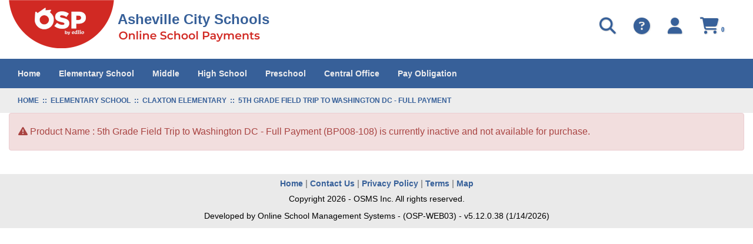

--- FILE ---
content_type: text/html; charset=utf-8
request_url: https://osp.osmsinc.com/AshevilleNC/BVModules/ProductTemplates/Bvc2013/Product.aspx?productid=BP008-108
body_size: 37457
content:


<!DOCTYPE html>
<html xmlns="http://www.w3.org/1999/xhtml" lang="en">
	<head id="ctl00_Head1"><title>
	5th Grade Field Trip to Washington DC - Full Payment
</title><meta charset="utf-8" /><meta name="viewport" content="width=device-width, initial-scale=1" /><meta id="ctl00_MetaKeywords" name="Keywords" content="Online School Payments" /><meta id="ctl00_MetaDescription" name="Description" content="Online School Payments (OSP) portal is a service provided to parents to facilitate payment for school fees for a variety of products and services." /><link href="//fonts.googleapis.com/css?family=Open+Sans:400,300,600,700" rel="stylesheet" type="text/css" /><link href="https://cdn.jsdelivr.net/npm/bootstrap@3.4.1/dist/css/bootstrap.min.css" integrity="sha384-HSMxcRTRxnN+Bdg0JdbxYKrThecOKuH5zCYotlSAcp1+c8xmyTe9GYg1l9a69psu" crossorigin="anonymous" rel="stylesheet" /><link href="/AshevilleNC/BVModules/Themes/OSMS/MobileMenu/responsive-nav.css" rel="stylesheet">
        
        
        <script src="https://code.jquery.com/jquery-3.7.1.min.js" integrity="sha384-1H217gwSVyLSIfaLxHbE7dRb3v4mYCKbpQvzx0cegeju1MVsGrX5xXxAvs/HgeFs" crossorigin="anonymous"></script>
        
        
        <script src="/AshevilleNC/BVModules/Themes/OSMS/MobileMenu/jquery.responsive-nav.js"></script>

        
        <script src="https://cdn.jsdelivr.net/npm/bootstrap@3.4.1/dist/js/bootstrap.min.js" integrity="sha384-aJ21OjlMXNL5UyIl/XNwTMqvzeRMZH2w8c5cRVpzpU8Y5bApTppSuUkhZXN0VxHd" crossorigin="anonymous"></script>

        
        <script src="/AshevilleNC/BVModules/Themes/OSMS/scripts/app.js"></script><link rel="stylesheet" href="https://cdnjs.cloudflare.com/ajax/libs/font-awesome/6.6.0/css/all.min.css" integrity="sha384-h/hnnw1Bi4nbpD6kE7nYfCXzovi622sY5WBxww8ARKwpdLj5kUWjRuyiXaD1U2JT" crossorigin="anonymous" /><link href="/AshevilleNC/BVModules/Themes/OSMS/styles/styles.css" rel="stylesheet">

        <script>
            dataLayer = [{                     
                    'DistrictExternalId': '',  
                'DistrictName': 'Asheville City Schools',  
                'Search': '',
                'OSPSchoolId': '',
                'UserId': '',
            }];
        </script>
        <!-- Google Tag Manager -->
<script>(function(w,d,s,l,i){w[l]=w[l]||[];w[l].push({'gtm.start':
new Date().getTime(),event:'gtm.js'});var f=d.getElementsByTagName(s)[0],
j=d.createElement(s),dl=l!='dataLayer'?'&l='+l:'';j.async=true;j.src=
'https://www.googletagmanager.com/gtm.js?id='+i+dl+ '&gtm_auth=FiYMx0vc_oSD1jpQsois-g&gtm_preview=env-1&gtm_cookies_win=x';f.parentNode.insertBefore(j,f);
})(window,document,'script','dataLayer','GTM-K7LZMLF');</script>
<!-- End Google Tag Manager --></head>
    <body>
        
        <script>
            function showSpinner() {
                $('.spinner-container').show();
            }

            document.addEventListener("DOMContentLoaded", function () {
                document.body.addEventListener("submit", function () {

                    var hasValidationErrors = checkValidationErrors();

                    if (!hasValidationErrors) {
                        showSpinner();
                    }
                });
            });

            function checkValidationErrors() {

                var hasErrors = false;

                let validationSummary = document.querySelector("[id*='ValidationSummary']");
                let valSummary = document.querySelector("[id*='valSummary']");
                let validationSummary1 = document.querySelector("[id*='ValidationSummary1']");
                let validationLoginSummary = document.querySelector("[id*='valLoginSummary']");
                let validationNewUserSummary = document.querySelector("[id*='valNewUserSummary']");

                var failures = 0;

                if (validationSummary != null && validationSummary.firstChild instanceof HTMLUListElement) {
                    failures += validationSummary.firstChild.children.length;
                }

                if (valSummary != null && valSummary.firstChild instanceof HTMLUListElement) {
                    failures += valSummary.firstChild.children.length;
                }

                if (validationSummary1 != null && validationSummary1.children[1] instanceof HTMLUListElement) {
                    failures += validationSummary1.children[1].children.length;
                }

                if (validationLoginSummary != null && validationLoginSummary.children[0] instanceof HTMLUListElement) {
                    failures += validationLoginSummary.children[0].children.length;
                }

                if (validationNewUserSummary != null && validationNewUserSummary.children[0] instanceof HTMLUListElement) {
                    failures += validationNewUserSummary.children[0].children.length;
                }

                if (failures > 0) {

                    hasErrors = true;

                }

                return hasErrors;
            }
        </script>
        <style>
            .spinner-container { display: none; padding-top: 45px; justify-content: center; position: fixed; top: 0; left: 0; width: 100%; height: 100%; background-color: rgba(255, 255, 255, 0.8); z-index: 9999; }
            .spinner-container[style*="display: block"] { display: flex !important; }
            .spinner { width: 40%; }
            .spinner img { height: 15px; width: 100%; }
        </style>
        <div class="spinner-container">
            <div class="spinner">
                <img src="/AshevilleNC/Images/loadingAnimation.gif" alt="" />      
            </div>
        </div>
        <form name="aspnetForm" method="post" action="/AshevilleNC/BVModules/ProductTemplates/Bvc2013/Product.aspx?productid=BP008-108" id="aspnetForm">
<div>
<input type="hidden" name="__VIEWSTATE" id="__VIEWSTATE" value="Qt5i8vF9QC2QrC8cWMiJlVlIn4ugyTgBLfD3rL7U+F+SnXq4pf8NaLKl/LPk/3xmaGdhiR+Om54eFvZk8ZO0iQvlTcwA2thb70VtQWiditejvVGATbhxnEku9rTLyWJGjU8k6g1tUHhJ0fGr8i1cOgmvs15r9KaHGpz6QCHh+I+aeBPDrjxJnzg89yrnq30Kxg306r7NjuO2cIc9QOG5K99LrqZGAnyql24hc/RvHShh/WfD2MjHgefDhbt+OTWMMVAc6lF4nstcTInbT9HsF4x95VLEC0G2JKx0qa+bNk37m4+Uk1Pr1At9h+OnVZsdhbPxI0Xc9Z3Wtj6Omikf1dWBBZ7blZlJ+L4vP+/aM8JixicaZHNSGCJIN0cbTasR48aoL2ImZfQLxk6l5PPL/MgxPNiPcpDTY3kGeMyT7ZEJXLecogV8YlP+w/dePS6Vu+lzFVR3ZdMzEfGhEAOLMUzuCtLeARoS0jEQO8PLFS5UPjT69Lt7nqdbFxPLUBydS8mY4Bd0m5/IMQhhtRPaIq6vpZZpYapBSQUsGMio3WPwX+yGxVYQuYevkcOTTsUqtU40LV6/uQwVjGdLkmoLs1y4iLyGsZSWbcvwOfHBLvnmzbg/wmrTx0HbHhH4AHueoCX0o/rX/aj4RoPilyl6z0sxLuxBtd/Id3ZdhIvhHNpqJ0fDi2+l8C4o4tjoq56XSC4GNXDnKYeGgd4naiiDG7qfcYIS5OZcffmWHHtgtfu1ercllzYzwamMR3oLB6iPJ+zJl+6IfofzwqSp4AQXVsBsWEYoY4EzNv4Zjzj7oAaKMwgjE3/JgfkBUDUwPliOuTOkF7ig1/VeQmaLK1zoUWHk+YFnIaSBl0Z6ONZR7tqCovm/xrwiBq6cqP4X8sHxpWrAoUXaU7/Hj/g7jLCZpNTqBUljJcChl7liINtzjPGvKp89I9XKnyNaylIKg85n0u+0Cc8KAS1Pu9g0Y6UEcxIdIBKngF7Y0kLhAsGrlXnfjWfV8t0MHD/fUGdl3jU4N3vvEl56wNerSM4lZ6x31tPCgwyMsMrTh1oMNAdIo3t0eHnD7CkylsAhcj2r8RHUwnISJCm6QWA0dy7Ggb7HKvnRRjTzU+HyxFsaK2ihl9sv+ZKsyyTqaXTOrusincfcgoEdw2tLlAZ/Ylu1EfCDdV4MPfRCKjCtDDHfQT6l2ivMVyQeG4SMMs3UWSmzjzsENX7fGpmyDxGuGyfHT63jkn/hRfb7NgpulMOITzHMQAYJy8NGZi9k/0RdpaDdn0O2PDeO6CFdOXmII1iV6vmrozLzichic2MFnaspEMUA7A7Fv9gjFZfrFis8xCBJMm9q40JCxmfjN1uEuC6MvJDSphnQWRAc/KDhRpwkRXT74LyF5FPVbnP3vLSu60Azths2DOXSicycXudGjKzXFQTV7oLNwff+AiinUqenvrtZOmR9pR7LNw7y1oNTLHnyd3L6DvZHEr/b85bPtazWpePkcrhm7q8mHtQhd981nG+DKteoP0jdM22JYAUDzCOKGq6XvoAkJ4fPKiTmWjzsn1Lvwvp6cT1ssj1B/RKkk9PdFaYW+888vjzJxwrcEjSGJJXpjYwtHpB4/OnHkvHwsPywBGreUfOyj6PGWebK5hlgZjzKBZAdzXuqlmcj7+5O0hsXCxMGGjAu+ED6z8vLnxdM9oJbPhjCduSkU31MxxQR4b+9Ey+jroxERkdSGMEJA+sh3tDXkczxorGWe+YrLa8QwdNCgu6yZc7hRvx8dc36orT79vB5mFl0NEMAaW628q3d2pSI/4NyWagOTgOlO+1zzF066A94TUi15Jy9UJrxIpRx7399dBlFo57tnAPavGoGQvpt/ZqrhNqe8vl7zLpHp1S80m6SVlwpgiFVZgoOhmmguGuDUpQOHN6qLgQ+onAmphKqpzAH/WUiz5dgWAYayscAuK9fvldmnu0CfxOlfLm/vRYLomW5RDfcSOpSyDgArFyFjaJU1DlVtoIX3eoFaSiRCCYBy60jr2ovAJE3Q/t45hfrru4OLtpplTFV0tMP+EF1TCufhNWA7wXxB7WkBC8lQAdt2q2JwoJ8trVHZ6snJYSvYXjb2k2GGTKv3nrK84GBRgsGOy+6+rzg0MfZtxiRMTkGUnfDqNzq3jUtEnNku4C1G4TQ7v0AK/Qfrtus7QmO7rvDnuVROFoPHWh0JF24V+5y6owMt7M+RTh4lMTq1eydSmVIuXQ1fuJ/moCMDovEFGsCF74+g0GIdQiu4rXRgtyIAF6p2B6HB4JoBitxbgdXmUn83u7QI+IsxwpDoRbmttYS8NlmtTbc3qNDd5l6OBWrvHXfR7K0GFRNOc6WSzxj6jEtj/TCcy2vXVWGGyX0asnp0LZdJinykEmWBq56zIFtGlcriJXgVRc/ogrC4ZP4rjSXMXr1Rc/4Vijh3m3mI/6TxIIo0OOSeU/6b7g2Ev5P3RALxprzLqaiWC5DrDHaxQZorHEpsZ7XjPT+8IGpT7b0iMeHrKOmmYux8+EbNyKSHxbo/NmsbEXQgKrPXkKdFY8b1olwi1E3xAeiKc3Ah8/CBPXQMHlADH9sw6IuP3c1weQkBrv43dl8H7wPhL55M4yaVnq0BB6VkBDEORqUnYlNDzWhMG2Qb14GEWzCaDyGLQOlXL6uoGTyOHFF7uElsYp29OJQJPT4dAQjNd3efiRZEQBtAJrgNFKYA6dJXSU+Dv3/7rGoJzZCs7pmZwE/ScUyOsMk8xQbXxXY+aVrJWR5bJXovjb566s1nfr4TtPPPEu4QXwHj7OkTqhfKAhHb0vZyUP6vwR3rXWwucg1BsAkcsBjUOnjUNuxHa7/EWr7ZyKJfi3OHcziENqShh1LBuGuTZNjXmdj+IemybYonPBBQOPBPErO7iWeYq2+vGutJjQSSsz1z+Y26cKZLf30HO3GSwMN5GbvF+XXr9U7qfu9i+6ywYYpI5+ujW5IqCXiz8ZFbnlp34aCqYK7DlLTQuP2+3WpMIPcK6aplUSo7fct8Mo/rSDDkqqtyxkg9+/d0ymEumtDqFf1W29UdoOZWuaMOmdpbcQs5E7jnH9b5pede7y9IOceQHkrodWibgJTwAPbxWahZJmhXQ+cpGSAD2Y8EoaNZrYWPZLnCAQz3b+LhdMrLwM6cqbL9SEYDAthbdqe2T5VGXP6tut24YbmFL1JsvFjHRyLSMiF5G/bbOwcxOdnQFSBfVg1bSofFaFNMkKd8SwEi3K+M160bLk+Yc/YWyiMQmT21n8gwzTOw9Uu8dh3kL2cti4GNoubnUuB5+jN20vsX/WAljEyVME35+XpzWsEBxxJbJOYCE3D5mrSnEleeiZ7egmzuYTW3ZiSysPsYfP8re6Fku2F7G+Q0gpKcm2QNpPIzAjXuMz/Q40dxdOa5G97kEYe5+4mEAk5Os0mvJsPmTidToksLYokXQWVjVQa6Z1pRxxo3BEBWvmr2s+edZbWwa36JZO+2gFexIeXdGjnSzTrGMOj2r+nL65VHEa4p/GzA6OWIrAimcskScc4/FsZWzw7TN2QHo3WFXIL06hhKM9bvcWJDQ6p8+y0KS3QO//7Hcuc7j26Zj8c7vrTvnpPcae+BpspnnL+nf5Le7evtBKZKVrT2+QeKvc2RXy9Is9sW0c74k9Pxi2ETr15fEPrCUIKHm78eZoziXY5sI4iVvZO9WbyIx0kbWxJfRRwY+2eXkL1HKpIUfCytEXTPPeGsThz4C21/Lq/vcXNXgWzQwZHmxygfF5iknwJy3LE1yo5YqM9CHS8W28YDyd52+cHhSFuji1/4RLkAdVkaHtIDG/zKhWlqc66GDM5lTT4XqHSIT/UCH+KqWuFjEyRAo0lKeOi3kK56yzVzinhTqjMXWsZ1PaOMc5DPH5PPJgzGDJ6eVNYcmR9Q0pyxVvIIMsIoBni8Lr1kS88AvvnTra3/PhZlYQeLHV/igyocpa00XVRpkDHfDuDAIhTsLhz17c9/HU1zSqjxrdv32zcQO35myc/y0KkZ/glJKkhbhyYp3myktCpc+TLzI841FJ5e02gPrGeGJJboZuyTAWcKWHhNdfdVZQvaMPOjWYcrM1TdRVLXUXSSJW/x27WOA5Cj0wtWKl76D4PQlLWiOf3JL/mDrSCrTu0Ft43hiK+G/TszBk6kXYrXtPskbMJBfLb5HtJ0C/lCYxEiSoVRC83QKoC559/1VrS+cpujEyhw+vrjEt+45tVWqYACGWJ2QP906b9bsLgjB7Oa00z+Y2iZFc07P6A9fPpmmC+j1iPVPtSNFi6QaQtcDYwzSSu2L2qb58TE5PVNt05S+IloCRy2bhjObwem+dkd1gwKKU1ccO2SkTKGF0KcrL5gpYTQ2/3Bq9VOjyRIc/ptPmNRJCORQj4Vb4/Y4ZBN5LEoyPaCYhNns8AiUctRHrR/wc1VPC84dF2oVTgIxGcmf+GZMFpem7TFkBcDJnb4NTkTQY2ENQZ1UErg0UmomNKMnoWGSIqU0DsuSNwQit00Q3nmj+Gs2xoRFvnagYekOQeqAggkKjDWTBoen1VkzT/qwW8U3BdcLmxejLXfYEwClWAN5wIx065TYe+a0NeWqVz9ywYHFCSEhLTZBM4rrgyhr7GtnHjBhIJL35eGzHWSrW0F3TVfGeuZWYPyudo/mT6ZJ33O0sugh37cavjq+z/[base64]/VKLLPhxh90mKyILaTYHlcjXnmAd+ZA489hzIg3oJIN+lNNDrUBN0SVhdJZoBzY+6NBdcpzqnPhop16+8tjy3bTDGnEdLxESbNC+hmftFdGjm89WN57tXF9Jg+2TcCZb9xTzpIBNf7+5Ez/UzeSlw48do7j1GKQ024p/98EVvMTX/bRpj3YpfjxD5nyQG7Jk7BCCPls3l/cD60Z0xsINWXgT+/IQS2t8YTYZXMTUAII36bccsqqoUFXo8wmi7kDypFlrCS1iQxVWRxgT5xRuE68hXwK1GjHyb3dRtUt3f5JkEPKoHR5DBwL/XfZBo4mLwvwpdrwoNEG7jlpgwrjRNTcZ8eptFxZD1auozjcMVNozvki3MjcUksEziBWAjmWYNqDCqWA0eaAbucwQbx1VD7gJYURzJG2FpTbbyBOI8ZIiUe19i/qjYpFNqsyLXe7J/oUNs/bYlmJBi7aG5Io9cPJSkvUUvn2jV3dMdDX3nfu+AMT+YRf+5H38TT08AnR+shTQpGsgF9ErcOcoET4Nnbhrix4XVQK37s6yRtjF9jY/JS5Kq7Bb2Dc5m9PLefMWoazp1OHMBNjxutgIEll93s3B1+LlzSJNWY90WUx8jYkEBYsYN4UMW+8FaeNhcmFcId0JrwZB2RhtSsXTY7lHCfN2ORIPBXXQxSaNorjvsZlGVhmv0tE805D/hAsW7U1oSeEENqX7TqJHjb+i9L+0DdNNYOoX3CPtF2g3AIMlUWwhrMzNyo3XL1DxRwu9D4ATRSFf1RAVj3CCEN793mdeQmvVpMvOqX1RwWn7PaUTExTZr++M4Jg6nzJdVYLeicEajwA3WAhjm/M+/[base64]/OA6YwZiftQx2mHEqZc0YiAKPQRkihx2XBmLH7XlHV1ndACDPt448VZEYnHuneQBT5jQV9FqY0WnONwavaheFm8tUj9riYmPiultWk5b17NeGK1smhEpw47EKoN1jaIAfj0sWiAiL1R8zwsVu0XCG1oewKW52p9RE9Pmt/wj64RqwmZS0TVgQ4tP1Eji1yLUx0Hvrgrv4L0EI6JmHCUYAh1ZZv8qVEUZb8GnT69Orbv/q1DB2QF7CeTzYsio7KLYs2v5+EUwwZ1ibxZlkPq6ZGFwPj/75E/8t30J+Yr8r5ysVOjsjRjKpxy61qES9WV1ZNhisRyYdClubKTz2OvdhuC1UZcangegxJ8ds3dAO7lW+Bp759xtBBrs3YGgxxFLmYGERIoiy8g2CbM1RSOMvBoAmGmNS2ry6xxKmjuEIUPkgKOhy6oT9ZUYIIKDqSplRPUAs67tq58Y/8yMxFblLxHM0NG4+pr2iMXTCohGZhDsjM1sXCVtdk4TZzlKe+8t499aoA9kwg3IPmhz+ZtlqFjaGIVsXtH2XKLa/6NTO2/RG7vA0NoRwK7oMeHKG/+casQMBuoX/mBZcFXg9uJBrpsfYypUIqVlM0j3wDRW+14U6/2Qo6o/pZvCAKWQncJOUUKKtz0v6R4hSXi+cE/IYEDdXyZcHmAjVfzsdlhI7xU0LBVd31ljNv2YuhKdMIwS18dwxOpaQa8gVlUnKO88AbfAM11J5YpE2bbJQeJRtNG4tj46mjn/8dnl/VRDtKuFt78F0a3615MoXgE8zfXpK/gFoVyMh34CZVoMA7VNWUGJEFM+DL4Dwy8mL7xYraVjf0ODmhTEdBkZ5Cgr6Ej3VtuMZfgHZH5pKrkOLtrWIc8Q4S+jld+PBP5v7uWdRN/Q4sOmEF8d8kUK58R1+13ZmtFWB04nbMEBNf7dF6uWblJ/QINreb21G8LIMYlojpb/VUYDLtdOl2lwZC9k/2DF6U6/M1onz6dCk4nO8AeFZmXcMUiZA5nBUwZIuFVXeTERbffWQDlcaqCW/1Wfs8JGEFVRMH9oS/dTxqcUZxQ4TaxPYd3OJ2LtsLea3nNnrAXrLezCUU3vuvelSSRUbZT4JioNmvnFMTW1msahrpwqgH4abdkOn+1oeHpCxyy+kTib65C4tB/1VIRg72wDqsmg2rxOZ191XnC1VWG4JpCWIolwWW1m2FtKNTC9eCICZSjaP30IOIQc++HFMfh5ZMc01QwN56k60J1tB1H2sCpBtou+HPwTAi1YHDnwY7VmGFeX9EiG1gE2FOs+pAT0Q7oQaG2SvARCp+nk4NVYtOr7It3lQdVr9PScT03HU/4GUT6+Ca/l6wftTFQWVTSVJ/LREoWKGiQLAsGmd5bkAnUmk4685E3kCrTbl4gJX8Np6m9YyFKd91I6qAQGQyxsJ2E6emtHkntGOikLr0ucRJ5HXp8wrb0HvLpQf8ZvhjiWLn7w8SWmupueqSgRS9MypZJQ2HDQ/hF24cuxwMieYxFI0PcjPy1WHo6YLE5UEnaiA8wOtkJDjWsGiaRNUhBOTG4tJgqHRGOBY4xKS4sPhUSezDFkKBOdUXABlUo6eu/qhRQ6GvjyQnK4EZEI670SCpPHZLISPK6C3acbd4dF88/S0GKdevensQe6MskJXvYAerBTl3L3kFyEkZx1sqUsYH7v0quQmwLWh0bojjFmzYeT5pYEu3ujiX7TWKYbQde6+eEakNKGBbGRM4EYE/JB7Of4n0VYCDEKTJVePQ9cdfAX9hxIcqsXEZD1mmVoTDQZ85Xj0h8NGHFYYB6DKr+rFEZ2x2UPm34SJfzFQ8DcASjn0Zj66n9rNjU50CdY1vUS39wn1DcQSl8B7d6S7kjQXVzmI3bS5CNkfJTZiu8DwQzYW3WqWpxciAcUjqHILBXTOT5VX/qCN43E8xb7MMX13gguix/ajgWqH+IP0tsuN884eMl90Vsd9JuRWwLYDjhLlt5s8MwfEHpFDCOxdpeGatLTkhkZCBr40MUkZnfKE4i2YEFt4dTedvZ1xGdLjc1UMk3PMMebwBWKkObtcJ0D2OsZJkIbRVd737af9opW4mKPJ/1/n3AOoGJOFPlh/B1ftzgerzUal83AZjmYd3X2dQ3SYF9auLUkvouxgLQB9GsblMPgJX8Zt0plBxQEHluXOUFIF0/OT6fV2awBuBkN2H9a62xwIaaKpKLj4xZAgsfV//punpTobFfBIvCdNYVvZzcfChOuCcOis0H7xaGFfhAyJN1mDrALUk/HpPezoqZjkaWPniE5gzrngBYnZrRLlLBpFsuU3U5uEtAIS3KrKkDEIJEOTmyIYJrRbW73VrA5cHYugpLqvX6GVlmwjRQCvB3NzX5xQ/IE1YUIXc/V749qM8aR3+O9MFH5J1wbTJs0LKru2PQz296nzaVt5a7/tqM084NWVasLlMno9KHZ3QjDWUXJPPDQYx2gWFOZx9MvUMl9F7iAms2REsoR3+C3Na84SmuWQUNh1oKUZWxB2s98yrnQc2rcMCGFhwIzySOMOKKTkSOqltXm8+ctv2JVhWGddsaCNZ1XW9pAkrxtIY9jmr9Z/v+twhOh2b/rgaDxVfUupCraXBtkFhZz+seaoc05QoMO5jwjx8f6Q2T1ojhfOH9NCcgvn3XwFMPy3cBihR+Ml4iDtMI+tEka0yPokiI3sU8/AHpPit2WWDdPjABB/rss/YPwm2JT/cJC1rErfM3dbM7+/LqLU/[base64]/I4d8wyGHp2PoveqjahB88sZ4F5rZHx0BAqfR2WUphPNsLP8MjqUH20bpDB112KHlv7if/qBZoWdlQjVfjrjHKO122sLdqiYgPeB/6jTQd4UMJoFbIyuZzQSmpmCcuv7r8m2+BMckbda7Q1qskBVR6QLRFCN5Ws11mt5A15tCou+qttUIbmq85OHs7ytB8K/Ka21a7pGO2NWd1DhQGUS4kdDXCL/nSzPLErRMOnqeAtOJ0h8rUWTZ3fE/6YvwNdITSPZBp+797slpwxOLjV8XjxJU7yQUJ/WtY40EgQL0WMcBgF7mYsuO1pdKF607zCyyVXsY1Gxd3OoeJlKgSwH5eqXR/+4kDF5RQLfZRdSbTZ9eqZaZrRyUuy1qRRoKmyA1SlU0L0CB2GoNSndswTb60e1o1LrPSF05wuZjnUqlPklqBVmXgqTJsKyK20gnF6Zvcjm/+bRYAkq97Od7992AKNabbtuWYDJYf/067s+eMrh2dY/hr7MMp3OnvBfr2FRvQWyyW0pFdziTlRiGOCsFrpgw6WtS1RhVCPXoWInqApj5kP/H3TeoWS+Y43N8Ji+s/Lf+DIl+Jvyt7mEGJWB2ar8KSq3LjHzb88tdjknjTt1qbdBVTExyah/MGgsVxltr2S/gfYisTrLZsTznB5O2Ia2+Vs0E8xlrMIMfZuTgPp7wO644M3ppeuv7047MxFUk+B/8LRvCS6u/q6Eh8SGKvtLGpCyylwlUxxzYdBVVxwuH5OqR+VhT9b5DX7iJpz4bCCwaYfDaCPU8fwlMPWPQJKsGGGHk2TW/WurSuoba6KJeA+ac67fczzbTNAdD/rVC1r/afChe6OY6wAXwXIfZg1HnyHVeQ+N0rDuxF1Qju/Za8A2N/UbpA3OoZOvIzapMf0rnZxMlaP84sOGRxEY2bVHFwBlIQFS1vtYPJLMGXt6rPjfy8tkkfHj+FcxuErJZrSlKxs0bhV8W7D7rPsfS8ciJ1LH/Aypk6Mtq7Iq+5r1S+7bxvIobLdLGsEtOXhiYTI+KJWygG/94tSJVTfiz2xe3KA2PjmlCuft2lJEj6h3ENBqiN/dyIm3JHMkbai/vJ+Po/Cks9xv+7iRCzN9T9ppubl4ILIkyML5EETh3y8d6UBWRcsjRoLyztjbpJlMp1vHy5Ayv5ESEVPBNvRnftHA88962f6RyRDGRImIh3Tgp0+8kAlhydp0LZmIHRzfQ9StHRmVCy8mWP73AHp99ufjUPOaKRmShWD+/MF7MwNC0tVG7/hVeQWFBopNHWZZew7Zuz8cq1Rpq5DJUaxeSU7TI53OEuyPJzjNQbuzGPDn/9yZj3+y9zv1P0p6y0VqEHENTpsEUUy4/pZ4AtLqem2R90lBoNpLqBCpZBZrg1GSBE8kXN4Uuae3l/[base64]/V+B52dgBOcNk/OiLp8Sydomj3fZiFq9Z/JtC3Gldp6I9m5UMjZIL13DEqUfQKjjbSnNfQB1E80S1+KFk+pZWApYEYF4BDDj3NraBLzYP7hSUis8EwVYO3qmHG/OYI6a4hTG1vz+86lZbJhIiSB6vFywEVKNYdyPAHGSTDyxhs6UcDu5DVNiC4lCYzKiTmZJuzmBlVZZef7j2aXQBzb02CiAbisT1G/M/XBDxzHD8lMlhm778subiAvweoD/ccgSN+KrsdMvRXWBDP9J+gXA3i7/6JYiu+7pYdAuhholcMFUcTsQt8j+SZvdVDfDbSMVQ13byi3OoU5DcLCZcEPRUIt6ljFr+TppBXLtVKX4uOKhwMq/1UJ9KP3/BKxMn24247Yjx89I+R4f3bBo7c05iXjtOLfq0F3D6lCklTf5M/T2gDh2T8DWYxFBObcVP0PVwDIjSRHKETNsd8CtBvgzVjGBcMFUipiSxpVeudWNg3AxxLUNyx/DQfaNReXhj23QvVC1y96UIDQ3+XfeVLGEyt57G/yEWFU9pyVxUh2WvLvxVJ4hUznAK/ZVjajaH66WlLe6CCWvq9BJcB0TsLO6Oinf8R0NBKosM/[base64]/tcSRPwFBD62gl0nG/a77ik2ZqWvD8MwCM2ny4xMFU5HBUNu3Lm592BN15dh1HExpYChq0yi0o9hMC0RDdFWaVZBSadthB9YK8qqre1adnZzby1tF2DWPw9HoLF6D/Q8G8Z1gk0MG8J27m8tw0tzQeOCGEAXItWBuqBlg8sw+GNFbP7nPY/tfO1pEAcm3i8xlSMlWpnBg04ykIz884CfPwwUwFTPZMNIPCCLLPhDKvm2Ne2Nt6yzwGrqSZ8Hf7FiLHnM/f8IM4Fnc5XGyqqfhfMYRxg71HK3sjrsHiMwSoe3JQRQZ6kyo98oYIr27t8pKNUSQnNx024wTSkcq2QZbURECtZdS57mD+8shjq+GVRwbZALD9Y+ZGdlAnvfATvTpVo6MV+1ffNy/Kfv8rojFwFAMQoVNF4PW3ecwOuRpoZ4kr/Q49ilOLWKxwJQ3Wqk+62x2znoyFtR1veO+9axpOTOipHnYrnc9Cv5g634WjINWUgSD+q9RZ0Rb2iezL00vPairOfLpPZhXmzAslabU535U11vI8ss6D2NUbvbqC/s+ImI+3oByUep0Rro4EaJk49gq6tfO+hiyq+WiopYJaPS/DJRBfVyUTk2m9tvTJF171GRdyS+IVc6lJfskW/A9h4+tz3b2EftZcayxRXNWJZEAs5WxL/B89kEPZnuDnTbevh6ZnmLzZTX9OC42bTNGTf8twFCsLt9PZ543m1lvXOyOj2y8xso5KsgLsE7cO31MAF0r1Nq3i9D5htwuRu/ayzgIMZKeLbrFMEYcVztwvK0ySN+/kX4bXwSV6042FhbyzEgbuJlp7NTorq3pEomd4vwirOBeJ7Mwi1OpHZJw0fSpIlD9uzpyCsppGaAqs9NazZmTzk9PtfpZnRZInk9ey1pqAhnvkNDJEIiGOcYstAqhg7iFlDeHT5zEPwOejdzTIij/i2W3vzKEblQ8/1ZiCXiT0JZmyIiddEHtfYHfmyTUdGzrESY79auljcifgYm9rg7CGF1cNAP4OvMco2n15Ky19GUqRNDZVzlaJlGs/qq0F0nfXfuEA8zRhHopupQCQUUWazkgZ5+ZUVXvOsz7uBO2eYQVvT1bCqifVqO8/[base64]/HcXYZ4zSXtVUxwHZW7biCNqlLAmphr/RkR3c4kTvxx6MOzAoxnMwCr4QSmwM0rylrkUWTqTWWCJ6D9UaTHnF4azLyicgLNEoLNbAh64uyM3xQgYSKV1192PKTdRbjNMPzqltkuXl2Zoz25/G93USzXusFUnFPlVMTxsZCdR9vWpnfwsnXIUieDs74q1FOfygLWiMt4Y1LaWeID4iY7hVJgB1iwkvRV7Ap9GXFjsoTszK4/RLAbKf/TNTR+NAUWjjVBvxe4eLKRpVsL/J+k9v5czRJ6V+5OY8CyhV/D7zzmSaZMRHGHPrcYe2SB46hy1PsD/eDq85a69ElF9BnIiXF3ODhR2YxStHh8XX/7R40XRgMQEQ7SC22ZpJAZvR084lCPjQu3UqHC8dOebvHMqdGVqdHc6nAOskzSc9lQzl3A0IUS5BaX8v/NLS/CeleMmWWRU9GZldz21J8/um6pNNcS0Kby8YTOEVzW3ahz7W6Y+diaG8a0aYl1Bw3lP4a7XxMPtzuvTlA8g0+ziytgMb5VuUdRFqgcmLRRGkB4aoI/rj8w25Ov7PMdUugNMBGpSnnRTbJMyQ8nzRby9apeG+FDN7uik5namA8vnJ6/X98NvWABlAX9BEwDjUhg/HWxWIQc5Y3uWf9oR//2Ub3mg2pRh7vvLasCOHWUPBvzQocLkGWFUAPDeai6erVXVo7ymnXHXTJcqZlvFfjC6CxcM7S/zl8J0vUMLtiYBL9TWB4ZREAoA+Fv3EJyGdn//pCTTELKnCCySjt/hu1MwiFqmHMU4YklHL+CviMRcG2bxHg/uD9La6uRP3szcouOHlUzR7xhLi52SJbCYL97nSOmK+vpE4zd12VUj97VFvCC23vEhz7+wXLw7jiTSvXlzourdarE2iRH8Mufc8wsD92RZrBy1bAjr+obo7twoHiVKsVRjxX13BOxSrcfcjmmo50JgsuJQ+U6mTn0JzNaEpD/0wR0H8CSD8z8D2H7c/Q6/Ix+Wnhe5tPlzMTnq6p2x5u7IxeMTDmshrwxtTSWhhP7jm5CLUJC9i8wEJ6vakLlUDTCE7iWDKhZqWHIKjqY0cx0h3LxWDF7mv+dtGGv2CzghWdcVHASTwMkP2ufAckBt0JU7G7MkiKEYRB3B/aYNKsyrJuSAobdPkXqU+F4o6uSrb5Mc4ss2nD7bxDYzJr7HdfrvUiQGCL8IJs6QqiSL1Lo8HApZCW1FcPUyLXvgK5qgg8K8fI4PpGsztVdqH+2RMNA7p829jnIRi2kyAIPnz5Cg07UywJ5uTaLyNdsofz9UUwg/LLadwXLrrfTzoxnonLw+LVF/B++38YkkYu/32tduOc8xjFKFPsciDNJm/Hm+0Hb014OjbfT2PnHUIr0gFheFr7mKg8nHQ4bBBMEo/ZLz9otNna/GBQbuVKU2UFe60Qa/mzMXLNY8Sb4LWeWX5tPkFxznRNsWWGPziGM/O6zjAbrMjBDWHGtsmtGj+I+s5TigxOEN/kMJZLzghV2Mvt06Gpalp4vH9ODK7O/KLv0KoKWZzXPIQAh1RS4tZ74ziHyYGahZK5sdhT+C32zDdRgOT0DlyktxFASo8ejqT6h3G63yw6AoJXakQG1itgnzZ4zCxGV+1bwK1Oa6hhmRsizGn33WVmVc7ID5y3eoJTkxFQWlfNHdYrr/AxKgJ40XyGmoGofP2YpoGpaE1ZcEoGToNeqZHVHhMpjoYxuj9NOw70lAlzngS3lvI6DfWqAhyRifJHs9vuCwcd1Ty4k5MEfIG/cphTxF5Eq/xLUW3ATA2PiKw+8HdJS5GIZtaw/j1nBRsN3bY/5ccAGjTCJfAhkyJxgUqqq52n+Z7UPF9c51CfBPGn0h0go6LV7Dncjc3o5vxvM/UY6SmcDKIjEUyCq52jIACEmfXAf3pDtR40V8x/PkDGO1dNJ7hz6J6hK+HInitCODrcoPqEX7RbC88qLK275l8xHDP1udSr1wy58ODnSzqqa7tpczMZtmSyd6gnCK4dwQvnFN7JA4b9SUVCy7AqdM5UhKTuFj+iiMZyEEBupMskiZyhM50IusGCElgpS+E9Hi67RdxVAvTTcoTUcQkHFtTSUhiHoDAlwjdd9G2k8qTtjf/qCijvyZuSnvXPIr/zbr8WlofS00vh4u+uDgriFcmsdp9nyl2wSawT5Guo7th+QEJgho52GIljoiW/[base64]/shD8/vqcr1SrH2oV8WvJneXViHzC85P3wCKqkV6sLc+R+4RpFQb1a10SuRrUyzrrGGwe+R/jDSteISEGdVehuryFvGi9r3BsMh0wnVI9djkv/V3bTonWA9+Wk5ID0QBQswPeb/pCM8F3LVu3iCoy5WY3a7avrtryUmFUc3Yl8flmJCN41WXiFWWf7SVhv17g/eCC1WDOhE4UJilBwdslawTWmpgOxfUZT97J9XtNJ67lwXAtxPutdQ0mBHT9aVBkYVqUf535XG+jrPHDf70mVp3UpdRFKngZSbqp16f/rJxaG/lkt6ZACXKdlrC3xhSNIT0bUdBzPo0LPO3GnQGXFr35aGgmU8F/t+HMoHqCSSw/xGTcUbZtKODrYwrWj2V/CMjenvQ22BwOMOV33AgEVc/rzbHA+OzZ9f4ZM/kszw+wSosRZyJaDo5nVHDxUohK4oe8fXyBlQc9ZHpj+6sMwT+UeT54fac6WWTdgq7PUOP5qQ29wOK8s/wlSulMnaW0H2fcBHJy4rfkvKK2uiuZmfK6ujT4XGYEXbpj3EpNzd9XYsBAdQtAKBeCUywShp0VKYyJHnobr35bpnu+MqdtzHQOOkktRMMhulwRGc37ebw0QlaZ4nOPxnCc51B2UO88FBISMfncoSvlIatOHTWWcwHfhGZ6n/sfgTajNEJgAr9LLDRvkL/V16Ggyd5sn4uxmfS7gDu1Mf8WTFOET6yhdnLdTJYR3JvHxac/[base64]/6urEC9uo4fiZlqqYopBpEWKEEwBNWbcOWU569dJbROttJL3zDLXcQhg35N4HrReh/LAV7xyRrrKasKj61SKXiGZ66PdiFgLEpi+xfHS+zIJREVE7wtrI7qszU+3fle9tRQwlkCJ7pAUHvrXJ6KGqztYEvOrMmhEfo++QgxJsaM0Q6kSYIZIdh7LBpXyyKNiX0YQnVQ1wMk5SvfoE+A+Ha03vB2c1PT/CouYDDflH+9k1W+bzB3FRnpmcTh3SEs0zszMQEGnWw9qXK1zw5Khn8En1dzCY8XtW1bI5XIPzC8YDQEkSrqzLVndhr3gETumyiXk+ijgpWnRT1y/[base64]/b1awdxE7jpWi6F3Vda30xyABXyPcjMZHBXZ88mdiSL/XzA+FzQGoU0rLb0hqzdp9QYX64kIhb7yx356jhAzGjwH23OV7W1FhJHdPflica7/kNMMRzeBJQrqX26xMFonWBWGXxEz0xv+IvZHSbnfQ51DR9EUHxYR5250GiOucyVvD5nVHb+6ErqqhmzAo9xQ3omJfwoZ1gSKSVXzmnM+ctrWbm1Fc96euEzNkI+/3rJKv1Na8drv6RtYzhpMpQczAw3NyINj05B6n85WsV8uu5uqevc0hI+ayQ0s4CEn8OQV+KNG9a89IhJOW9Ljy7DuoNHMkumSnn2g9LBixsurrGcLCoLYNWHXNMXhD/e9UBOvqpOpm8gWm40aYOTy+5CMUAxhJVKu8xQP6nkr6hvIojKHeDxZDxqFA9p3Y+0hD2PnxfEdM8agTYQvEtGg5FaekwKegXgaz6cEI+rWLIimzAyLPrhxX/ElDQlwmLCP2vPuIJH0zMeG4pOj3PJSJH1cKckk6uxJTBuJXv7TQV9qQVWRpIjaqg5Zq9xhsICgUbcbM+5MyfC+b+DuCCxttDLuj4Yl2Jk3faIqd5EmqOQN16FczB7QawTZisaD2nz1cLNBDCXKJUOUX4jDY09eOOCA4WvBW8dYN4cBRqMktUkt/WOHoBGBSrJAgbJ7xg8495jQaTSB9vNMgWVPDDp/gytEsAZ4Oa8sQKNVsNETN1tyv2NAUArknzgFDoJm4FzRH3udFWX16h2gyck6AMaicpkTOPfLnvy/7LdcKjiSAAzXIoy0Pa13XooD6Bnb4apIqhk7ft1Wx4oaK3EZGQMLQpjPwghXbzSN75G4wXdigNWO3kRftoA07nKjyJu7xk6R/X2S3G5r9go6R+VuWsrS3aTWUWnouMnBqV2eVhmDElpIkVI+X2mRUe8QqI2YmNinY9NCDO5GFuY475vBC5ndJRG+DMV3lbcr9MMFUfedn+h6iOJNTQIDcj4ovUA46prDQmOaaZVTi/+ccZz3/TgK4YjftH1s23uRKfTSIwpb9PatjH2umj9avT+/oCpXwhR3HTR5YO1fUdlDCM0i9DPcPSbsvL6ihR5jhcCjKTPDIkFDckbBHzYUOQbGKaOqAwNZyjo0sUVZ1BrKHIInVaTEcud70UYp0dR/uaga0G/d9N0XFvZMAwPoqaP4L6XMx78avBBPEBiUNgDQDj2zrVhz2UPNDcnfu/IbX/bT98JFZQvcgH+pcxVSAbRvCPmnIDn6dPeADdItqaVgbOx6hNBYapArBU+wUWOgp0w5/jPHEkN3mgJ1M6e7phFWsMC9eYYYQtkhKfqhyxi1dDcZkIgx4zaHmuY9InETwMb39VQFbCYEJMTaO2wlgGmV7Y3W83o44lEGLCmYjUT8lMSz0IZ/Ym5aMAaLsIJnvdUg/hdWKRvPunszqCTUQXYFen3JvWitIdxq/wndVMpX6GfgO8BBz/esrSCCZtLKnsT8BKVVbWh+WrlkSYBUEHdmrJ1JiV3BIV5FPFxkxZtKLdf6j2s3o/IGydYgtnquJyqXGwoYUrjb9APArVuRzIxt55GyYbSubaGN+Fewe++FWiegydCClHJUI/vGZJKMfVDPwRUvEK66ShZ4Ddu8qCFpSkbtL/B4OZJ+Pa0yASBfDQl0Wg9Z6tGgAREq5QFIvOLXckp63a6IE23t47hDHPryadnAM5MWd9OUj/omdHEXQ8VNTWKEsQZCo97WloOkcSIAtOszAabw/AbM4AuWV72Y2p1j+jwPjiCZ0ShGuRxoZ7rvTdSkq51TFDVXOpSR1oxBBx3vP70RLXCru7SF0UkymVMgVHJb08K3nc5wWerEf0LZ+U7CSzU92VNNmMmo4YCG/65i4HhFxPoZVxuVne74hu0gmkuCl4EYOc1vbUWwrDZEQUKshVmJRqAIqTqkeR7b3OcDgTkDPDd7wWwmZTSnBw2biErnrx5TiljiMAOrF8R2C4EdFNr5iVzQksNGwt7xfC7yHc3wWcfrcVw7YzXzK9yo2JT9X9jmo27xTzTBtauk/pnHID9T07Hbf4ZOHGPXybV9JAWWYL6e54GLskomnf79qGlwndXQ+uzMvo5kEsO9+frNRQLyoRX9r9QaS/K1VXPNm/d3b5imVe1gYvZAA22QF/Yet/QE9xVdXa/+piExVuWZFbbFvx7KHO0UgL3A2SDTmurQqQr+nVYOagBQPHB944m2thGxryr1zpLSvmfOZZqRoDjxVP82Jp3IzfI1nAqnEwiwS0+ROHrVxbKD5TdqD7F48S6hwcZatjy6AQfp7OGqvg7SAKmOUmaTUbhMlZn/F/[base64]/EaMw/9LgVY3faLlUmg1tORVfo6MO47kXku2K2zzZQQ0akMzYqcY7h0mCUUpgwCClwR9jHycsiNVDWz3YI63/0H5QMByAraw+vvwBTPUGM5aapsv4ZX2qGjsEoajt1ExClp3I3zuA9WhwuppUtWZpfTcM8olVh95zezYtyAO/9YHdT6Z9C9ARgWGDS/1//q77vMqqL+0vQRXg+dFw90EOqJhQZLqvOzFq4tFernoEPCcG+MDXjnH8d/lUF+eUzIfkn7N4I/yCQ77EHCzlPtrQfFhIibvE0B3Tl6+eNgDV5w9S1XeIDCuhiGkcyF/bPJof7z9SXSK724npDRpKvEEsbXDcgIXzGiJyfnf7lEvECGRhAf+CLGe+CQ0IHsnt8B7rTHekuvILExszBwD7ucmRobKdyW9XRC/kUOtzLOGV3EkJR7mn84OfZxKdJygkyjznqdERIkA7U0qhpGpXMCfvey/FqWK16gjQcZ1QU+26eZnkfMtBDwp2lin8lJ+UIUhbO9xLU5uK/719AA4GwogpRG+02OmApyZs6MDcewiLAxvESSTF/ZAASEj/itNFMlH4M1Bk18HSvLPPGMrQ2NdM3raMkC10LIXi5QZQl0Rp2m4klu/pgt8dK9PV2WzGmd+HIgSw0dNBjdWpNY2PrpJfszZfWJCQFupzF0u74IOTznO1K6uDX1qyA4Ch6Wup/ihkBw8bxQew2eWaiXWWYdiooNRV6RByjtbFqHuO/ZTRBZC3wfjP20/LV65cjUx9+DLQVI6z18qz885CpyBgkmiJIdwXX1avxVCw2EYn4TmXgL2v1UA0/[base64]/AtZ2dcK2N3Fo+tfS4ZG/JUyBPKFW8+9ARaCHelx4Uum/rZGTCA63Fh+TcixxnBnM4Eu48p2SEh/x/yigtA1poo8A4eh3tK+KhV2Oog/kQ6qdx9xTUet6GqQXx6+XwqnGdQ0KCaFIzij16Tgjl/baAzw6zBtV+LpFv8r0dgLdd3j6pDnAyIe3lIv7lbJ6RJhzYMw0sV+fDteuoIfj2AAh34nRumROdog5U9cUZJALnEJvLyKYCpegIAbGMbjOGAljbvIIQ2OnQ7DW2E4maO51EK3XMNW0LIjjUvMHSqoVxoZGekWtJkzInWmyh8Sd331nhqscgBU33r7JBBE3bdUetM/FxscK/TryFwsHFvlmZLuGFoifYCT6h/GmX6jzNAYV52ywJzyGqwHaTf80Og/E+Wp2fp6obl0Tkv8fC25YtnDZXcCq8QrBygBKdXDlB6RiaqgL7nsUUMR7SlIeTD2JUbVizpx3eDqlUaOrcdYRi91jKDQlG8FxXx66/dXYuIH7WIOiSwLRjJwFbZ8UN5FiiCh85XkIQMs23NehZ+DLgZEGRYzv3ENjsuRxtY6Fk4lQ+hmaodGcaGuLFOYQtYpEZnQs0opFCD03DJ2fa5jGiN/gk86cqKYBpNcXnOdll9Jc70ofjLz6bcPxxzRpBdRpPHBecC/0/RxZmOTiD7w7TINRBD99Ia+vnIdvvL2D6e4mxBMdfjiZk9Tz2f18OZmVy3rCbmvGmUjgFdyH272ekbdoBsiYZyh62qyRFTVGESsQMdyYg8SUbMcHDcMjEmZx3CyeL8LKcZQnERc4nZfJGF/Ffu3MZJlL2uP+ntly05FY2Zhq1IHh+VKKULR5Pa0qfslCvyQgtnM/x/PKa7/qx+kAalvxGriPqf4xqpQ3gkItREp9cqCs93bBwvLQrUh6An0D2zsoZmecq/QQx4WM4TGJiTbEZDCNj94vNjLns2A16MXiMYiHmSbfCZcezzbtjE15cce+3lCGjLiAmHlYw/QGKj/S5Fd/kRhlOeDOFG1vD+6pCc3LyyUYXRraRaSEqP4pNTlAf+T3OESo2BkrwB7tsv74deuBoPs3c3f1lvX2FQ9LJCzKcqB1bxCIPgJU7HA3xRCIyrX7x7FRA7Sk1HA0WrKPI4+chGSTxM9iSR+BnLl77tOhh99ccPcPu4SjtgX0SF9wDxrER5A/2B26m6jrLlMyn5OjVGlF2RBvLfV7b3LEZOACJ5SaV6g+yYq+V0zEXUOFFWH8pGfNGbdiPOpvyTrTFHzN4ie5/QuGvCYQG729OtYyV05tqR72nyD3fcBghuHPAeGfNgfox/5nA547lS7L7mImKVv4MW8qw5aSuijiHRKRYL5P5MK6e19WtuzYcXMx/ESLELub57ok7LiLaD40jZxVkrbLoHNQ6Us1sQdfI7GiShG0shB7q1o0384+yRTMDG5pFRFl1fPWMxOA8m04GDq+M3tuiKHF/uYJElPCF4UkesjHI1sCTHe3y7ftnpuu2HE0Do9cLI4RxVOLeZIY1xcJunhh6HlV4zW/iYy6flAUdyJapsKZpc6J4BKISFaGYt9tScyCmtlzIgrbe1pcWDsXe/FxDcJlnnQg9KYMPWyMxKxpTxkaY6t2TS2obLIStxif4aEhUAFqS4Ph4R87dKVN329IocY6tYVRMTDAB9XM6P+NoQ9FClNqVAe9czX4lAWijDKGcgNoW1EcqZ+BgIW6jmUeTgAxq6JlBPQA3wfeC7LIVdTfBJX74sNmzEtAsooX7TUYO7/ijw3aMSZvPpNL1+BDzDn0yHzBOPOzQHzpcZ+ljax8St3uQfxHtzCiItPqT5vnJBr7IScNPcT3uc/MvmhFmHSQuBN5GM9FcAI0mM7CAWi75krQqY2Xo0q+/NeC5xj9XLDMKZEdfMfDiQ5+CK/98HWlXSPN67uy6jEgGRJvv/c8fcDfCbPD5VxH6sF0umD0M+w2XoiucLj0cXzsdpT5994YlVMR3vJaKoaCQwp95sEntqYob7+syvSJmk5Cbc77KkpfWUhWylGn4xGUpOoX0EADNQwdRRAYMQsl2tYrUzwbwAzdAucLfW5yH3WSruVhv5e6I+nx9BACoo2pE3iFI5PxU3EfUL/GDfwGi4dTybenZqx7wgrU5JNl42QEDtP+ZwQ19pWQEo10dQXkj7n05f4S0Usf9w0Lsa3qdGw5icElpK6Y3IB0AwNRTHb+O5I5K9BqJ9F+PriRHsNWSF/sdx7fxge0pY2lWT9Z5Z/MZPiKSsKjwQoz7uAfV9JKODMCAuN5Uqacx0GqBl/r+Yr5GJJWkBvNEdgR45HHvBsry+t+tAciIHpYCWsvcj0BI+dECE8hZU9SIx43eac2tTaNu+NDlNWQw8S9XttiOYovTY1BZsbBG+C52cR6MBOYWi/7utSeALSMWoCtvMNRBVDT8sBLosQJO73CjJ1FSg3aZpP1r8obMUVYllj4YQLcwHphnDR2BgpCe5QaDTU+SFY2/Sk2nqj0+kj9/2qVsvWnRmrw1fQwULWa63ly/tf6f3DCT+ZD4AxJpzUixA1C7ei4dut2OhsZ5VY58FLOVBWb0tQMQg0EQQByTre++YImHdxVLdYVBvNJ6jjGg9jk/Q56hfb1pgqD0BXWhxl1xD4vgtil7zIpnKRWkoefoYeclSuUefcDce1tT3g7ShCcgKioXfgP5bp79XsnarSAqubO5mDi5ynIjWGKb59zsTVmVyE6x+v6pBkM8+8GLNHi6/8kxW26/AcB5SB1gzBabCULUiyB4xUzEdD+G5FFvFAuaiYk8F8T20XuLouMHGjwsR0v5HutLGkFexV+IxMMY+GBspn3F8Yg53NF/TYsSArIs/dQt6iNzbuJoL6jmZIsPx2EfY6TuZdbJPROd1Yua3OEHXvSsCmVGalRnI6428WHGYcgK3kb3Vm1wDGkEO89WasYpz7DWBkTmEop9B56b7+R/AMXT/WrnnHz0wRk9g1Unme94w5z1dGfKsXjsRNEfB7SzzRYSZUYijCBlIxtSnJUQgJZIJYt/[base64]/sEwTLruEM395WFAqdY47Dder2MjYxiCdaz+if8/DcpD1xA1W+vVygP+IgZIcUk77N/xJKxlxYPKaIpMszS7Bqq66y4rc26oFF82Ugqw1TU2WyDWmpLUouqbnV0HCvSWTD4Kl6PQRwJGivNVhtlHlfNAbG3GciCHLTAdi1/CrNyy/ulZZWTBoJhVUuCJ+uink6ZBIt8sQGkdhnjFnUKi2IniZV69H4Imuak3WT0BI8HD9e7nzLL80As1rmjONEOKe+8zuI82HLGaIW3UyGlc2FBfma9AQclBN9yVmU3t/KWUPkhPYJpK1g0auoo+Z4+tW0kpNDKPypIYeVv4dZBmT9xUzgSTPoNFTDeUZygCNRp2mW6kabzqQm0xVg7yi1PXciVrdBHzYJdDhIxUs677X6j3bT/a051FqXbtTX+CHNFeW4vE3OqLhQol4hjxSCAypqpKU47e3zM+Rrcw2P26NwYh05H9QiwWpUrqRrcT6jMeO3qf9YyMEfEyDLQdYAFfQxrVUPCku95+SRFqCfOR6/POMRYwg4cd5HlMxhLlnUem7OOR8ZUILAUwgmJq2TpIfs/BEe5448Tke93SfRkoaiRWcmzXqoC1wNbJzMQVzEt1pWiIkzOy/7WTJ0C6/w6SlAHJitgGwK7drJlSduVF7oPHH79/Ov74RtQdNt5katEMXglsAH473XbHt00c5CRFEX99Pj5rFYmPhCVMAeW8CIn8ZkBmmaDPQj/[base64]/Dm5/Qf6r7BfYte76knt2qWIhSCEs9tSc724htiJEEqwxGJDBlL/aT3Wo9qdABTjMYTj3UTp7ZfgcrnsONstw+UHJS7qu4HgMhI3GwIToN711KR+Tm4ShAf6hxqRJqSWO8suM/pIzkeyKKOhDJH1xYow8vllh6r3ol0HV42ILLzkcwxOqQa+DJDKnRMKF715ZVEkYZirLbcZnf3v2unMQtJsCxT7aklRZf+Xw4Tkp5mOi8Y0qZCW/UU08q7djtlQurN2XvSIViCPRHGtFs400NKoQtWY1A+MdGU0Bq+D0CMUUdcEaKI+ly3/[base64]/0b0V5lYn9iK6MIWkDIL31ZxgnKWE2R4iYc4gATXYsI+riM9wBSw6aniUq+BghQ2SdpnMP8oqFE7UGCMua3rpS6O4Lb4vhASsRVCmbNNWpLtQZn565vVLwOiFguPnJIUMzV4/3OyHjo6Csp8LLvE6LOUnOQnUbIqAmlUXLbOTwd/+5IpIeGcCl3jA9SSffk4JMaPJesXSp1Z7Ji8phxprytF9F0wiyqRdqKyrnEAhjaYzEgzMVMVADReXoMb7nb1sqjbyvmoeNVhlojV9jVZjbmJWaK+SlO1VNvoVfeS7RfvBW0iLHdPzfat8ob/t/uDaYodPFfy4hxLl6AC0r56jPkewJ4y1f4z8owWrDlIF/he6c7Ghm22DII/nNyJ/9EDcArTbZl6WstDfqRzacbMVTkoA9USe+HDbUsGOg4TKpBE6NgtFAcs273Q5Sqm06b27srMZTo1TKFwRLuIyJUM5FrCsvodQH9XDJncb54U777kLU6jilxRkT6oYw40PWsb6CQbv2fROyrDCMvcHd73RKK1xDuhzUSPjIy+sOh7eVOQQj72/rpRKNq7xau3Hj6aVS5vEcrlAUuMj7dRgsyD6XPIWAQ2PeEV0q8t4TmmUi2/tHrK+JkalF4A56zIUNML09X8p12DYJcd/ijo/B9DuKE9O1IbY7XZDnhS00RqQ5MX3RGyV6ped/eHtjAuym6BdW0CgO77OJ6qJqsAaplgsKziwGe1P7/4y4ij3tKlpjCWTzrMkrjtRuGb76F1Dq7a/5TduZnK7oBZX/UhpEHOWczLWmgqS04tf38Ej8PoP5XH51KxRmzkcrK8u+/Qe6kdzyWUhbRKVqWiddccIa8or0yXlRJXjr8wufF83uEEQpZgMLLZjb0Pn99GIk9lOLmiqhs+29YUGoVHZebctZBxXIPM8OFbgZ1USRzMyoKnh0B/cP5P4AjIEKMpsClV0DkwiFtBxroyxJPsJ9on6T/KW5Lj83b5N3FysSvd8Hawdurpz+Jvq5rBwVbJEUcS4rw6XzNAywIMM9R41cGlpCPiutYBVkGR0l9Q4ex9oWrdrGdV9Co29IrN8nIcODiGyTTzNmAzbN5DVSBO/yYy+JmX1nP0rd1hXMMmrH1bBc5qQ6AnNwq/2QXBhgFaKkW/gurH2s0RGnFAWnFztQSjXSE9ALLKpVFBpo5mLn/Diqz9YpU9FgZLVsvEVDzVffEVTbiqYDzmkyDatfyItGvmwvkHa3LCmz05HGajGRcnNgzZFIrJJiU4J7Al6s6h8M6gr9F3mdgoVG4+MIoLdzTlOPLDZ9HGi/ZbaIZhWAnADcs3PQYl12mWyrttQqPFMOB/eUo82qhEmZNRwmOA6dRyt7MwcWYbW5xIvF30C4oSEtjmPPGtlCHAJrxNAACwff4lKmmBtjB9UzMhjlEx22ojrYKzwnveWTWLHD893xYxtHlfILyt54N9Lgvm0Cb/Zyg/2KveHM3Dxc+Sg21akvCKWzRS0ZXaMgYN4MOL5twZOqUp9tILFGZMrlJ0oO59jc7TRhnEy9SAFHO+yWQ2nKT/8SsLP2C+czljtr+k8Ez/dQV15q010gEK4s0MHzf6s9vOPNcNJVfudUgZziRddg1acbt2SznBRcIe4ZYn6ThSA4SiUvxaK+DVccHSoOcuhLCw5mlqxUvwRRm6egxMXaGUm46qhs3ghhIdK6EFX3CebnfkIlZ0Nc5Tbxbxi4/72+LKgZ9tjnnvV2vhY4r2sFG2/jJ30IpINvRODvaOFBpCDu428LS4o0UvwFyBXR1S/wSiDDsS2OPWSysi4RHIQaCXVMcOizHcaWV8E1T+t9tcYCMEvLdIOYGz9pWmmtpzMBajWiGgomLWSDQtMOw/cCOmp/jfO0D3q8qZelfyaGc0a8qkFefqMWp1q3b3X/5IQzkFaN0YjqBFE2OqB6ZMEAfU7kq6jWA18+c6koAjqfVnP3Oby5OtueXjO3RWqx4f3ifesGPvfHmc6krV1j9912te9nsaF2EgGl8Mqjnu1BRUghBjwb/ug+IQkAAUfZJvTveiYF/ogm9LPuUWhkTBuGJpSObgq9cjyuN4Hu7KTtpjptXTO3cuyBDVHRNaDl5RYx8OEBdZqAwN7g7CV9QYr2swpgRMn2e4u3SZjtsRZ/oybB3Fz/rBuZdn5oYPWn4pNy7UGgK/pPLTxSQCp3KSXYXLZFzMBcWvsNr1l4TvnDfFBnxuOV3/wwcuCuFslWUJtlCRBoHgPhYNELNLnEvVAjj9YO7UhRGgfp0yo9jjlxcgYCy/GGSFNuBepyuNBfPiJ48JilXkXySd8jIOdWmZj4g+8doJeDlno2kmyKrepj+UX+xTyicgmUS7U2pTBVXPwyWlIBJA8e05T4njLO/[base64]/vq/pfOGup+thUD41ycNtsxpnm+aiRG97WD4xYQM6Dmak1l8tXtUSjkRC/gSY7m3eEZclUEb3omR1QTKBdBV4U+zQnb9O90pS4udMAkMopwB9AIu03DVAemaMalTUMD7LDjqCPtSlaPq8zGFwuRb7dq5UM9gXTzI678GEWdlZ9jsuxy41l6tWL7HuLsSrERuO4Wsb+z+9GHiVzpfQ6UrOh7c/xuZT+oxnouw2gEYWk9+IZCa51rqyrtTUve5Qc/MyqyHi4s/xz6yWaQl4u+qHQsWwhj5YqAXwZlZfp1eGCc22LFo02TZaNQfYHTF2EcN1xttWJsWgMzLBSHL84PPOfSiGZwriTMzV/ft5y0p6yF/6D5BVORvMHmualVWVzUFUaOSCmPuzhfu/nAkQXoJEUhGxUtno72BocLdFmrZQM8TW2uzKSBAabKez8osKFGke5aY2YyHuhIYS1ZwRswtglbNBOPNZS+lBVQNtMhkzWOZtBqXkulpV0aKYgmSIjQ/JiqrG8JsLhw7E+MKMWcnVFhVcLMck97/gyFbgWMr4ITgd7qna/IkhiLLzte2DZDyzjlB/RQwaaT9csQjmOtkNb/cx4T9bI65m7zJFMPhuq1DH/5s1Pm5luYYXwWRkbu8jvJq/w9oMWAq+MkdsReDrP4pznNY4dU64bCxN3j4Rw+xcv5TeB1/RzIrfIGPYuiikCWxYxo9vrKSD6/iR6aPdZuJnPZOIm0PhCbqVx3B9JO/8QsFNIyUgOtasX27DPPvQIF5d4VZkSSe13egyXMf15eeWqlMcvAoqbuD0AGSmlRXmNQ7BnbCVgKfjm1I7Q+eN7A43LZ+H9ip5fQOMLFAupimvPJoGa8/3h+LXLbvJe1XX3Cwo18R0+nTzsNoeLt2NqXBChwO3pyoT/8vymMcyj1ClrrVqMpX3w0iUygxP6yqoPBQbCp5y85VTFmf2tyIHYUzYe/GHHWh14PBQXfn5CYxuAGjcHO6FH8I7ufGrIqffn9KxQf7Ps7PHxU/6TgimsXEdRI8YLexij26i4x93RYjpCFgG8M6qinKuo1MpM1fIZebLxxaP+VSFRMVGHu+PshSat0IOPSbT0Q8j99ONk+yf5o0zQWr2lFDYsUAogUgbvmurfLGLtRD2qcm699f22eZn9yt9fqFwX4iAw56nPS0g/rqPf0V9mNXS2hgHELnGT7xQCKyNhm2BA0H+An0PGXq8TCAX0Fhn5+MIRXIEvQAZkPvo+wj/1FruCjfLkyUQ4R3MHr6QFgpMzB2H425MZDLHploZJglHWmg85Zcv1aZt+mq7HWaoBIrO3rM/LFu1asSnqRgTfd3hy7TavfBVqpINoeL+8BU7Pqe2X6WQUQm/[base64]/[base64]/CKM69CG6nq2fUJ1mgbCCEHUQZsn19iDhfmfIM0/U/dHxLhIh4sajlztwRgen80NqVxpnzW3uweMqRtZ3w3MwDPr4H8zv54GvFYiW7AexaSdP6G6OdSFeMQ8JYwwnjakZSFwll8Ig9Sxj/kCfX94n1rjUkC9EM36jm+Ta3j/Ot2c5/zRNOXa9vh5ChFFXtWTNQ7XFuXmuCeUXNUGUtVGj99uFGMeSvKEkaYmess+ZbladF0X0mr8ri+3Os17smPMt7kKcJ5TKnwHLRkmGWsF3BLziMZamnERusor+1AN3oGeqtnf8aG/x9+TNFF6+OzNdm+VHItcZHRAG7cg5rQy2B6AgQD1QyCqZRS/CIzMgPgAk1SdRIyK0pshGho+NY7FrjkgesU3RQvla3GxLs1T14ckHbP6I6vSx/ddYIPS/zhTa9eLIMda8RnSc2ABmQaeP7WGnlttUStf2XRCS9Xf5oq76/L6Jtm84/D9oSlOWYRP8iw87UKxM/B71a7jzDf7d2Vk26y1O+gF/[base64]/SnWOoTxvZc29m3xIejbEN3sfKvIIWjDsKdkiShp3Uz+Ed8X8wCV/d+dafphar9kFojL9BQ8tHpaF1LhuDZ1nbxSxtqkLz+TM4OvJKCHif7Veek2DtI4CgsqJL6OK+BL5rHHSulp5lr5MGy92cWGO47LXKUCYIWk/xsnNLIhmV7UF2Too3flhvNk4VhqvRNTJ2Wwhzre/mGGJWxUhi4Mgy7mu0hmjLVRkNcpo/3xR/[base64]/mvezbPmzsurT2N9tYh0aDvGgmslY/6SklViU6DNcZLciRatxDxZNu3G8dlmxsLUSY5o27Nebn19akN84iQAXpC+N2uJBX3kVlKIIH1/URaZbBBiLxdlReYZ6qwj/lQyIbAVn/vAVNqAgT8K218LE0kDuSfO2GJty6XKRxtaprF/3ErlmzfQbID/bvrsYnyyX4/Rc861fXAUH6+fqcE9bBH/ApbUqj0LY947fHqJpHlR1gNDBZIxW3+8svZdHgmD5bEEinUhiRU9MWXHC0sRNT83bqtFLHA6znDs2CQxcqLs/[base64]/Ecj14iA4NwSjMLoh55tvr/KRdxgjEjKW9tc1QQMFCbhzSHjSRIRMgdq645tjnJMFeXfCmlpfUo0rH9H0WC0oXkcRlm8UgK9v1/fOpc6qrDZMiT9VH8KHzWQoW0WRgWCh5ezxANceWyHzU99RHaOx0A2+sqWIiD4FcNMyBc7uGQzoEHjvHJp8pxKswjmiH+72JcQeC7lx9VAcKA6eWjACLuVMx/usNf/+olsPyi2lLtr/SA6X2oS5SdDGdRRRyH/NTOYKKDxh8VC4bxxbZz32T1xNkvcMb7MS4jQ/bHfik0TG6QT3g1kTBwhJkazbxPnZ3laIHGxCOWs/orvXT2TsGSK7ofxqEqgBygfm02t8O6ZDhM+VaQp9w/VUaDI1p8LjP96gvOtlMkPjjkdU3FQjQBBhRqfVAop7t9ys5Ic5bZJNYBUqZGL4Ks0DcItTR1b8Kb6DKKwi/9HjIr6fZ2ezyhQwYMPQuXryvQ5q0/XsmkkiiiSETY/GxPRftygePJ8MRAbLDzUdFWtfZhcNUWC4weC6fVk+dINA/3o4av7rShwBBOoE6bzKVOAyx6fOR11J0bF++Mtu0sMYH9p2822cFczqvddp+oyFaLGmrszVcPc4gGowpUoUsBEcsuYK7A6QRtF55DtX6TwlUyKBQ/8t1TCfe7BFtuwJ3qIMUGRKr2lVXfQ+dXzT3fZiji3KgIqTf9bYOUHsODdoGECuscCFqHlCqRkvdOOb7f73tIRnnrgKEicRwvExTL3/DRdBliJ2EC4F1bnSiDjR4hdJ5tAvV/Tp41xr6r1LAIIZ5m3b1VdqNqwsmvkdaVJyH6FE5GpK7Um1CCxSUVizDVPY1mRymUuXu/XyQgSQ6rNJVDKcLJfQPufJ+FQ6sXzomUwyyKz4OVQNGolyZ/HiPuXzCvhoIvxxEgseihYHAW2vnQUrQ6Y/jVt1q4kCKYShhUkbbYWSrFzTh85t37pR3nKBuSaz3tj5NSR0qfw9beM0+tvhS3sbr/LQKPBJdiS3FbLYZi/WEwWwvcqIVl8s2P4HrMEe1mvF2VU015sTqrBd0LuGaSNwJzMWGfTKowb+N6N7XnnZXI4KQKqWc63E3gLFTzfpZz7sD8IQCmw5gHa+On8c3zn187q3si7R/[base64]/n78W1m+4T38eMh0TGIUFOnURHmLKagDGlkiVqx3XcrEJgv6EOxRtpWRVKhxeOd8lVZsudl5SnWVMO47MLk+/N2tvPd5dxbxrGQotaZyFjHEq0VJ5//JEmgjIgcJ//IrtXfwxFEkCC79rUoFThHdG6x3pirw4aP8//hEoa50Z1zBZ0LjAxS0ZyCU8I/qdCQvgdstxu6NJjszNYutU9k066lAeqXOjwRC3VkPykSUw95Kr7v4m1YrR+pFn6+BpkfVXt6qTV5kPL+YF8C+EY3ShLd0u6OwncXD4OD57TWSGClh1oVg2K/c4M53BuIzlbUO6FRPtKAFF/yv6Bd7OMCZf9mXR9rz7US1zHE/[base64]/oLGW3jZ5qQYJ6DIbi1Il0H0Y3Min8sjowiPnglF4OviVFixwRs4M/qqMYGiNRAj3M1zPB81WPU948dT5l1XV4d7qecPIH3q7cJFtbO9x6c9q1jTNH373bfvtwyNC5UH/TCUNpaGNaw/d77NyxjzaDobQ/bBqs/Nfl4lpDENQD/DU10TPmgj+Lb2XsH5F/+IaGGEIQOCAiRTkQ939ui4tcxME+vBD/1NJoIOzhNBui3O3qD4ab5znvQFd56mpII0/yCsgP5UtHqipkihKcql/j7uD1TXLpunxPh77MbLaV6RBE3JnC4LFVCkxFGoOvw9Hu2j9eV6QtyuBB/e5bpclspzneukzlWR+Vec0h9LOvtnwLmSn/ljRCbtQOm8/rINW9XWVLX2dZMg6zb+t+JnsSiYooPyhlE+yrG+S9eurhSjWmHKiuoF7KMFfOJ937lhKBp85LVlyNTo0PxK+p8TQ63Cw3/qOxOZAyJfBbe+K1Zp3V/6FcJhagJLM1K/ZLQ6rnddZbWq94rJLrvf37ALobrduf/Nt6VMTeVAKrETta6l9qftQcda0uYA4Xrz8wraCz1OPAlwSSzGH3rzyR/0H3dkmQNvTmzRhar9kSFsyGDxE+2ouIXe46lkUVZrHyhIBevn/qkOc9oogikvrMOeucn7IPSlV0VJSYcJU9aPE1u1Z6MlJKaP298YC/Cht5UiLK1nvkkqEi5FzohGeGSw7bbpzRPPTYklOnHbWgPG5h8wurPTNvt+9235spVWEZP/uVIJluile++UvKNRGa7iY5Ab1KlZodC/v+3grmsBueW5CkRxOkglABOU6S4rQcxCrQzolChyxohyLAYn8qzJSRfBr7C3fOSTiQAwlXwBD+0HMa0Mqie8S9d/YAfjz/[base64]/xL3Mx/caKhFoW1f5yCmX276GX85V4+1TorEsWu9QJRmDBldRGgwkTARM13ASskt9V2tTrl+dz9w//9onYkAl1tYG67L/9/idLbLNcVVOAFAXtSK8ZV8C+hTG4ODToWac7U8+RP7dnaQlxtcM4Aly637UxdCrrPvnCcjJennpiE6KPaT5V/jQMPbD2qL82VyaHtZNyHsi9wshqzN/S/amoz8NqOLDh5LyQYeeRuWRiJ0B7FRBYUgWK3f189nrgqXwKH5dB6jYeKOnOZnMKGQAAt/C+DARE9/KoUMqC2viIdUmtE6/PmD9RXGm683wpPCQjjRWJdsoESkniyijjMBNW0f5uv7wM5PCCzFKcgSZWEuM3yCg1qD9oeXXeCaFaDrIiR30Gsa/mnyVZ0S4xRHn++UXne7Yj7wcVi2grPMkb7AyXe3fRKFnPxKEVnAuqowxlRJywNsevHjV3YRV3FHN4mZWhILswUffJ52inG2bEhvAD0yqbDGiM0qR5tz86Qag0ssNcBwb31Ci3dBLajb+xaN/G7j1YeFyhBBL5NkPNP57ZOc7eH40jb1BLfu4d8Q8Cy/b531pPmit5CkZZ+uxldf80VAzLDZkc91oLhTKPnUtIbI5UXd6MCpHJ06EW6KCnrYIxvyclzbtIjAih1dbGozI//xGLMNf2BzcT2s4l1gDUx3MZ5mK3tiDaPRNjyogq1lpHjNTpwNsbtf9oR8eJSpK79Wp77f6n4fYDW7iRzc3Ky9JOk/9PSy2GJb3pOlLCJRMQs8mEFWwOwfjy9Remfwq5VvNE7rD4WMtglQmlPBH15OFPlOSLY6O4gNR2SZ+dtY9zwgA91XueM21n/DrJcPF19qoC+4xRdlNcIVjkha1U7oWc3PsrcRjhp4QlJxvohvDL0gho5L5un/qcLJS42iuXP0E30oUJxf0SuhKTr+iw7epDnIxemG4R0i2CfkqU6DTrVq2DIR1qQKQCamdwqxHMIZwNcwR/vy7FiyaqzemepA7a7PT5H04oNTiqrU/hhkVSKnJyl/rfUhDPH1nUxRFY+QAksKqqmtgKFtUiVoaKZJXSOB1SCQnXx3wR8BXtSb6k4FXpC6SYn86ZO7wA/VZk/hX852gnV2BZp3E4mChAgD69mHfgMw/D2rIdfNddo9nhFarT+G20WhtThoTZts5BiyTovabgJbytPMHCkPe4HKe99/cyRAzcOpuh5i+w4MkK6l/Sh0Chl7oKk230KuYbe4IDJyCOH09pbgkZkZ+gf5SpneLaqS/6FxaVVTN+Rj6VAUGZdHzVvtLq9po2WeR8tX5l+pTaXdDaRyXJUQ1HfpTDOG27uhgEaf70VwrWFxRCFUnofIAP1nDdApV9r0w3tjnl5na1eZl1+ZkfUAfzyzjW/5olY9RxXsbrUqu/w+97zDl+72PT7WctDjPUS8JIjx3RisN4mNxN0yQlBX2C41QXzXAjSJNc6LU8SP3MV4SSVPDdEH21Q/O0FPRlWbjYqGAbHPCHj9szi8bfxUDQ7nD1dmB5z8cZwa5ozI/Ud+y0BLDO+F+/V9HbSKKGAQonOFGLGAaCtSv12jbdtVqlqIknJ2Ep67q/bavuI0MzcIlhQANwvL3fg1PVtGsIq4ULhDMQa4VcFq/TKAxwCjgpRuaqyNbyMYoWkhECSs+4vX56gr8BZfZj9baxs//+ib+I84b+Nq8klhf5XHbeP9zAfk8M+cosutbxDN9dwvrRHPhEPacjbSu86hi2/[base64]/lnnIT3Ag+xjTcf5vsvG9hEOX8SYEURJc8BH7VddtTqDRJN1w58owsRS9I5SXnhr0XU56vKkZyWgamssxvO0Y7iiOd1TRlXb/+7trOHgSS/t3cUCoGNKHhz6BOmzcpYXBeceBV0hB7I31OE6MW7Acns6C3LgBvac68QvUoiRqIAKvFeABxBBu2J9oLhdaVsN+nC8Rr2ZiEpCu0jUzaHVJVZ/W5aLazBE+TCiRmg6VcSw+KpDhPHW1BTVhWSs2imL3jw4ST8Izg25vzlvODApngWqwb53GkVfLrh3Evc+xjLUaMNB9pq2QSLz7rQ3Jnqbh8HXv6oHkJP9XXr4Fs7rG2IuuEx9d14PclK1ifUJd8GnG6olEQKX5Y1S2RgAyMMZd4HyF+o/wUdcRQjmnVV6Jo6WDQY3NcFmpngs7UdwOoHdRLDVpyIHkMvxqfWcRabSGNHKd71Rv4hACcqZT91oq7LbalwEGWvL3HEA4ZutMTvUCsN8utRIzqJrNouTthxHHb7UHHajkPdCUlyuxD6cDS/tJXQkbk/fIUyO0zaJWLVe4TKCmpl7OGg/ra9eteheCA7qJ3oKqC747an6OIpCpUnsB4iq3tE71ObedPr1fjL8AaSkfO7eZnAaigbr1Y85ruCrsA0sRcGjW2BZHWnpaTcGbtrFQBoOWfeKKNkSUUPN1l75/EIS2GwRm4keJUTYvRgP5270vR2IB3jguqcyORAIvZIWZ9L8J7Lyn+8s7HitrdomN9qKqNTt9thny1x67e7J0n/fxOpurxdpJ7Y0xmvOdpucgqifMYoPNl84rOOolHhfohd/7OnymDMwqxt9pmmtEBWoQ63KW+wL5Vd/0BSdgssQLSQplbRFf+OFmKQzwdmdx/[base64]/n/c3I7Plse3gnGWZD392Vo32NnCNX6kp7e4bRuJQxcLa7Sya8MR47b4reArnRCxCCe8C22RR+Db0M0x4Fsh3WpMQ/M9IU0UNRe9FIQUrUdeTvma65UwXnxRICYyxV0bVrCBcnCRXJHY0OXQSRzVt9qlMu5rf8E60fejTtm1t+UW3JKXIeWORFzMSaX71upox1J9wVaRXaUhty1/B/QkZkDO0VazAU4gRXnnD0lyp7SWb6iG6X1+3mbEBQ7h5PRrhbQ2T/W+RH1NAbGr9976FRTy/80X1Ef4C1+JWEQmBB3fyEzjjy8CQwCCEOeSB4JJMWE/GL0+vFxQ8XSNZFOvY7SJesr7YK8ndQ8bvrSefM26FU4AbJmC1dHCnmHFElmL67/3Jxh9SgzivmluLyR/9ffimkY+okq9LxCbRD1cgmj+pqxdGb5P67t9i2+BUzKdGsck/Kok0OB8kWxPnycrrM3oY2IRBcy8aoBZaPy7Qg8fnqp1IGXzklA6WCnk/[base64]/Fa2jSoPcxrPq8/Dbyyi6o/fNYFWlkDhXkk0hOI8yyfFoQ0iow2GwokZ5zB8c5DtbIU42vABtmV/nchiUfk19GgwwBUsVvXIgTFt3BnVm6ZMAn6njKf556hlTndUEbF9vdvnV5V8R4ozaBtKKtlhHp6T9gwZNcAe0NUWBrHYApmbRmIah0Oa+8APEEVkOwnCCYO3KvaoSXeQwjc+cHXODRSEiVLKthlzqmY/vSDbFJT65Xgc5gtBEOJxk8KaSjOfaC1qUIQqbO9/MZYJir8ZPnlNAJVE0zs/ptZVuHc8Z88ksBKuDfBj1c0G9Zj9d5k1dXNaq9p4rPRXbfm5aH9+qtsM1OsnGprOc3UDLYdpFEM0Ljo7ibhmxQSohrEi2VAh2OOOo72FB7zNaw9y8Ep4vkGBGT2wNogKYVayR8caF1xMBvw6HnZq/[base64]/4cKLjnC0fviu8nwjeUqrEqfei+6+WGjFSCgQcEok1FXvwewpfl8kxr3p8aS7+rFBma9JsgLNkuNdprAfPYl+VJ5M00gREBK4edeFQXpsTeaCow63o4vNMtLx3mCGiieXC1vQRgACmnww1CVt89hdgcHt4ro9pI6cg8yu0Nkcwm/CbsR8Z8Qo1Pl28v9TshfQbDGTlDO3onGXsWTYk/vxT/[base64]/1EHSi0wAU4hGs/UOL5frdq+jElzninzrMElEG+QVPbNENX9iWznmnJRHq0clFPDthjvMairIbz89SU2mU5YkpbzpU0plWIH8p4TWOU/wO/P06Bqh6mOzDKrl9cOJZmB7vz8S1ZxUUNzJffHHLD0++k3iqIBhOcTL9IEaUp2P+tAsBPJuJ0ERF7H6Jb2vvC6ln3KS2j4aVealaj/i4BkRDZxvs64rxacQH1VM2+c4aQuZWSpDrgPyBcXiJNIVnqB1m8NMTM2AXB81U6t3MNIkIaUoRofvp3zv6g4qSgG1T55QXRAoftDxlFrTQZQfhZcLYSUABaJZuqzDIwO4DM2bsAHZ7YIUL6PKMU8Y3YI+h3r0zlwqcptWWC/0VlbXsTD76aMgvi8ERoy13mzQE07a+EoxThWx149vO3NCCT2EEVDYMiSudzzO0qcjmb+Wgi6cabxgFcDPIiK6D1JIQPdtsbEQsI/Y3oCdDOsoqQYU0SGrBIRLUiikuQnY1cOU9iVAwn3cEB3nnkS1xDNSwv0adpKoz70YnZBcF90Hev9PyGnPcZWK1bjnOaDrjVnbm9wH3NH3iRJtg5NVNd98Honbnow55ZZBoCt7OVgL7OInPJwpyKtfkY98+SnzhlohddBFMk7Fjq6pTR7D+y6E8/rTHyiG/[base64]/LQ/[base64]/DQaG0/60svsN2lei3vWC6Dp8VDgFiGz0Do48iUfPhnU+X2ENF+WVQAvGMUSp8wikrP81wdbKldIs93uPdVEV+cXbXbC8qEFSS6HCXbwlv5iS2I32ZiuS7Wbdp8bHHgpLJoPkAfMfi2Ui3VGDEQTg8yBQ+4y+Hv5Iv3Pm8lA/ZRLCUBJoRRuXa3ibjlfQp6LvJ3NPx7eevPyvP//[base64]/1mk3uflYU+FFbwZdph7t3jKsMqUBu4Ov2Jfp1bXkhmK0uZt4aJNv2bXv1akTAQwoLguCJdPDK/N2NY7qrsXyQQ69nBkMJ/O411ShGhObx8OuyJAsAWl3t9J+lE/tZBN+9piCWr1n8i4wDja5fo7TI3vEdZ+1Jzc6c68c7dFc/Tf4VueagDWHm94sJrRIaEEx7sqmV8y6At2+BK69qUR5irv8geKVdshQ4xedAYOt4O4fS0F4bqU+GkM2lnfp0EgZfZRU87mseGLtMvEBHmdt2dHuKdVJTiGVA9ATjp4G0ipTMJFtiZJMIdskVgawq7I/zsUvrtG47EZCF8IDq0ZDKqtrjpjBjUIb7/0uX024YgE06Q4CQ=" />
</div>


<script src="/AshevilleNC/WebResource.axd?d=HaXfZVIz-xv6uvgaMdWC_1cK9XJzmqKQ81VatH9O2Yjm4qtUEHX_unyGvqz1MeRINDE37ZHkKoRF00iM9TG3wjjI_tlW3H73MSWgZbrHRwgNJPZKDboDA5NqQwjMHwVA0&amp;t=639001966460000000" type="text/javascript"></script>
<script src="/AshevilleNC/BVModules/Themes/OSMS/scripts/theme.js" type="text/javascript"></script><script type="text/javascript">
//<![CDATA[
var Anthem_FormID = "aspnetForm";
//]]>
</script>
<div>

	<input type="hidden" name="__VIEWSTATEGENERATOR" id="__VIEWSTATEGENERATOR" value="D175A3B4" />
	<input type="hidden" name="__EVENTTARGET" id="__EVENTTARGET" value="" />
	<input type="hidden" name="__EVENTARGUMENT" id="__EVENTARGUMENT" value="" />
	<input type="hidden" name="__VIEWSTATEENCRYPTED" id="__VIEWSTATEENCRYPTED" value="" />
	<input type="hidden" name="__EVENTVALIDATION" id="__EVENTVALIDATION" value="HAsxMryKUUs70r0esDBYlMeOhmUQOK7jIMXrMAyTOndUILlCVjBMnQUj6X4pK5Tbtfvvb0HdmqhiYu9V0jK/kcIorvIQhffmVmYbESKFHLBmcRsFj+ipkpiDnsLxiW6tdm2+u4Mf0m8r7qD6EVQscZtQQ7ViziYb+GQX5cRyNuk=" />
</div>
            <!-- Google Tag Manager (noscript) -->
<noscript><iframe src="https://www.googletagmanager.com/ns.html?id=GTM-K7LZMLF&gtm_auth=FiYMx0vc_oSD1jpQsois-g&gtm_preview=env-1&gtm_cookies_win=x"
height="0" width="0" style="display:none;visibility:hidden"></iframe></noscript>
<!-- End Google Tag Manager (noscript) -->
            

            
<style>
    h1 {
        font-size: 24px;
        color: #386098;
        font-weight: 600;
    }
    .header-icons {
        display: inline-block;
        padding-right: 30px;
        float: right;
    }
   .col-md-7 p {
        color: #376099;
        font-size: 24px !important;
        font-weight: 600;
        position: absolute;
        margin: -65px 0 22px 185px;
    
    }
   .md-header .top {
       padding-top: 0px;
   }
   .momenu {
       color: #D12923 !important;
   }

   a.cart {
       width: 40px;
   }
</style>



<script>
    window.addEventListener('DOMContentLoaded', (event) => {
        if (window.location.href.includes("MyAccount_Dashboard")) {
            var cartClassElements = document.getElementsByClassName("cart");

            for (let element of cartClassElements) {
                if (element.nodeName == "A") {
                    //element.href = element.href + "?dashboardCheckout=true";

                    element.addEventListener("click", function (event) {
                        event.preventDefault();
                        $('#cartModal').modal('show');
                    });
                }
            }
        }
    });
   
</script>

<div class="bvheader xs-header hidden-sm hidden-md hidden-lg container-fluid">
    <div class="row top">
        <div class="col-xs-1">
            <div class="mobile-nav-bars"></div>
        </div>
        <div class="col-xs-11">

            <a href="../../../" id="ctl00_Header1_A2" class="logo" title="Asheville City Schools"><img src="../../Themes/OSMS/images/logo.png" alt="Brand" />
                <p class="font-header">Asheville City Schools</p>
            </a>
            
            
            
        </div>
    </div>

    <div class="resp-menu">
        

<div style="position:relative;" class="clearfix">

<div class="block categorymenuplus">
<ul><li><a title="Home" href="/AshevilleNC/">Home</a></li><li class="activeChild"><a title="ELEMENTARY SCHOOL" href="/AshevilleNC/BVModules/CategoryTemplates/Detailed List/Category.aspx?categoryid=E">Elementary School</a><ul><li class="activeChild"><a class="active" title="Claxton Elementary" href="/AshevilleNC/BVModules/CategoryTemplates/Detailed List with Properties/Category.aspx?categoryid=BP008">Claxton Elementary</a></li><li><a title="Hall Fletcher" href="/AshevilleNC/BVModules/CategoryTemplates/Detailed List with Properties/Category.aspx?categoryid=BP010">Hall Fletcher</a></li><li><a title="Isaac Dickson Elementary" href="/AshevilleNC/BVModules/CategoryTemplates/Detailed List with Properties/Category.aspx?categoryid=BP004">Isaac Dickson Elementary</a></li><li><a title="Jones" href="/AshevilleNC/BVModules/CategoryTemplates/Detailed List with Properties/Category.aspx?categoryid=BP014">Jones</a></li><li><a title="Lucy Herring Elementary School                     " href="/AshevilleNC/BVModules/CategoryTemplates/Detailed List with Properties/Category.aspx?categoryid=BP016">Lucy Herring Elementary School                     </a></li></ul></li><li><a title="Middle" href="/AshevilleNC/BVModules/CategoryTemplates/Detailed List/Category.aspx?categoryid=M">Middle</a><ul><li><a title="Asheville Middle School" href="/AshevilleNC/BVModules/CategoryTemplates/Detailed List with Properties/Category.aspx?categoryid=BP006">Asheville Middle School</a></li></ul></li><li><a title="HIGH SCHOOL" href="/AshevilleNC/BVModules/CategoryTemplates/Detailed List/Category.aspx?categoryid=H">High School</a><ul><li><a title="Asheville High School and SILSA" href="/AshevilleNC/BVModules/CategoryTemplates/Detailed List with Properties/Category.aspx?categoryid=BP002">Asheville High School and SILSA</a></li><li><a title="William Randolph Campus                            " href="/AshevilleNC/BVModules/CategoryTemplates/Detailed List with Properties/Category.aspx?categoryid=BP991">William Randolph Campus                            </a></li></ul></li><li><a title="Preschool" href="/AshevilleNC/BVModules/CategoryTemplates/Detailed List/Category.aspx?categoryid=P">Preschool</a><ul><li><a title="Asheville City Schools Preschool" href="/AshevilleNC/BVModules/CategoryTemplates/Detailed List with Properties/Category.aspx?categoryid=BP020">Asheville City Schools Preschool</a></li></ul></li><li><a title="Central Office" href="/AshevilleNC/BVModules/CategoryTemplates/Detailed List/Category.aspx?categoryid=D">Central Office</a><ul><li><a title="Cougar Merchandise                                 " href="/AshevilleNC/BVModules/CategoryTemplates/Detailed List with Properties/Category.aspx?categoryid=BP025">Cougar Merchandise                                 </a></li><li><a title="Magnet School Payments                             " href="/AshevilleNC/BVModules/CategoryTemplates/Detailed List with Properties/Category.aspx?categoryid=BP032">Discretionary Tuition                              </a></li><li><a title="Employee Reimbursements                            " href="/AshevilleNC/BVModules/CategoryTemplates/Detailed List with Properties/Category.aspx?categoryid=BP023">Employee Reimbursements                            </a></li><li><a title="General Donations                                  " href="/AshevilleNC/BVModules/CategoryTemplates/Detailed List with Properties/Category.aspx?categoryid=BP026">General Donations                                  </a></li></ul></li><li><a title="Pay Obligation" href="/AshevilleNC/payment.aspx">Pay Obligation</a></li></ul>
</div>
</div>

    </div>

    <div class="row bottom">
        <div class="col-xs-12 text-center">

            
 
            <div class="mobilesearch">
                <a href="../../../search.aspx" title="Search Student Details"><i class="fa fa-search" aria-hidden="true"></i><span class="sr-only">Search student details</span></a>
            </div>
            
            


            <div class="mobilecontact">
                <a href="../../../contactus.aspx" title="Contact Us"><i class="fa fa-question-circle" aria-hidden="true"></i><span class="sr-only">Click here to Contact Us</span></a>
            </div>

            <div class="mobileaccount">
                <a href="../../../MyAccount_Orders.aspx" title="My Account"><i class="fa fa-user" aria-hidden="true"></i><span class="sr-only">Click here to login/register</span></a>
            </div>
            <div class="mobilecart" style="white-space: nowrap;">
                <a href="../../../cart.aspx" class="cart" title="Cart"><i class="fa fa-shopping-cart"></i> 
				

<span class="carttotals">
    
        
        
        <span id="items" aria-label="Count" ><span id="Anthem_ctl00_Header1_CartTotals2_lblItemCount__"><span id="ctl00_Header1_CartTotals2_lblItemCount" aria-label="Count">0</span></span></span>
        
    
</span><span class="sr-only">Click here to view your cart</span></a>
            </div>
        </div>
    </div>
</div>


<div class="bvheader sm-header hidden-xs hidden-md hidden-lg container-fluid">
    <div class="row">
        <div class="col-sm-2 text-center">
            <div class="mobile-nav-bars"></div>
        </div>
        <div id="SM_logo" class="col-sm-5">
            <a href="../../../" id="ctl00_Header1_href1" class="logo" title="Asheville City Schools">Asheville City Schools</a>
        </div>
        <div id="SM_mobilesearch" class="col-sm-1 text-center mobilesearch">
                        
            <a href="../../../search.aspx" title="Search Student Details"><i class="fa fa-search" aria-hidden="true"></i><span class="sr-only">Search student details</span></a>
        
            

        </div>

        <div class="col-sm-1 text-center mobilecontact">
            <a href="../../../contactus.aspx" title="Contact Us"><i class="fa fa-question-circle" aria-hidden="true"></i><span class="sr-only">Click here to Contact Us</span></a>
        </div>
        <div class="col-sm-1 text-center mobileaccount">
            <a href="../../../MyAccount_Orders.aspx" title="My Account"><i class="fa fa-user" aria-hidden="true"></i><span class="sr-only">Click here to login/register</span></a>
        </div>
        <div class="col-sm-1 text-center mobilecart hoverdiv">
             <a href="../../../cart.aspx" class="cart" title="Cart"><i class="fa fa-shopping-cart"></i> 
			 

<span class="carttotals">
    
        
        
        <span id="items" aria-label="Count" ><span id="Anthem_ctl00_Header1_CartTotals3_lblItemCount__"><span id="ctl00_Header1_CartTotals3_lblItemCount" aria-label="Count">0</span></span></span>
        
    
</span><span class="sr-only">Click here to view cart</span></a>
        </div>
    </div>
</div>


<div class="mobilesearchform">
    <div id="ctl00_Header1_ctl08_pnlSearchBox" class="search" onkeypress="javascript:return WebForm_FireDefaultButton(event, &#39;ctl00_Header1_ctl08_btnSearch&#39;)">
	
    <input name="ctl00$Header1$ctl08$KeywordField" id="ctl00_Header1_ctl08_KeywordField" class="form-control" title="search" autocapitalize="off" type="search" Placeholder="Search" />
    <input type="image" name="ctl00$Header1$ctl08$btnSearch" id="ctl00_Header1_ctl08_btnSearch" src="../../Themes/OSMS/images/buttons/SearchIcon.png" alt="Search" style="border-width:0px;" />

</div>
</div>


<div class="bvheader md-header hidden-xs hidden-sm container-fluid">
    <div class="row top">
        <div class="col-md-7">

            <a href="../../../" id="ctl00_Header1_A4" class="logo"><img src="../../Themes/OSMS/images/logo.png" alt="Brand" />
                <p>Asheville City Schools</p>
            </a>
            
            
            
        </div>
        <div class="col-md-5">
            <div class="header-icons text-center account">
               <a href="../../../cart.aspx" title="Cart">
                    <i class="fa fa-shopping-cart fa-2x" style="color: #376099;"></i> 
                    

<span class="carttotals">
    
        
        
        <span id="items" aria-label="Count" ><span id="Anthem_ctl00_Header1_CartTotals4_lblItemCount__"><span id="ctl00_Header1_CartTotals4_lblItemCount" aria-label="Count">0</span></span></span>
        
    
</span></a> 
            </div>
            
            <div class="header-icons text-center account" id="myAccountOrders">
                <a href="../../../MyAccount_Orders.aspx" title="My Account Orders"><i class="fa fa-user fa-2x" style="color: #376099;"></i></a>
            </div>           
            <div class="header-icons text-center account">
                <a href="../../../contactus.aspx" title="Contact Us"><i class="fa fa-question-circle fa-2x" style="color: #376099;"></i></a>
            </div>   

            
        
            <div class="header-icons text-center search">
                <a href="../../../search.aspx" title="Search Student Details"><i class="fa fa-search fa-2x" style="color: #376099;"></i></a>
            </div>      
        
            

        </div>
    </div>


    <div class="row bottom">
        <div class="col-md-12">
            
        </div>
    </div>
</div>

<div class="breadcrumbwrapper container-fluid">
    <div class="container-fluid">
        <div class="row">
            <div class="hideforlowres">
                <div>
	<div class="breadcrumbs"><a href="https://osp.osmsinc.com/AshevilleNC/" class="home"><span>Home</span></a>
 <span class="spacer">&nbsp;::&nbsp;</span>
<div itemscope itemtype="http://data-vocabulary.org/Breadcrumb">
<a href="/AshevilleNC/BVModules/CategoryTemplates/Detailed List/Category.aspx?categoryid=E" itemprop="url">
<span itemprop="title">Elementary School</span>
</a>
 <span class="spacer">&nbsp;::&nbsp;</span>
<div itemprop="child" itemscope itemtype="http://data-vocabulary.org/Breadcrumb">
<a href="/AshevilleNC/BVModules/CategoryTemplates/Detailed List with Properties/Category.aspx?categoryid=BP008" itemprop="url">
<span itemprop="title">Claxton Elementary</span>
</a>
</div>
</div>
 <span class="spacer">&nbsp;::&nbsp;</span>
<span>5th Grade Field Trip to Washington DC - Full Payment</span>
</div>
</div>
            </div>
        </div>
    </div>
</div>

            

            <div class="main">
                <div class="container-fluid">
                    <div class="row">
				        <div class="col-md-12">
                            <div id="Anthem_ctl00_MessageBox1_pnlMain__"><div id="ctl00_MessageBox1_pnlMain">
	
    <div id="ctl00_MessageBox1_MessageList"><div class="alert alert-danger alert-dismissible fade in" role="alert"><i class="fa fa-exclamation-triangle" aria-hidden="true"></i> Product Name : 5th Grade Field Trip to Washington DC - Full Payment (BP008-108) is currently inactive and not available for purchase.</div></div>

</div></div>
					        
				        </div>
			        </div>
                </div>
            </div>

            

<div class="prefooter">
    <div class="container">
        <div class="row">
            <div class="col-sm-3">
                <div class="clearfix">
                    
                </div>
            </div>
        
            <div class="col-sm-3">
                <div class="clearfix">
                    <div class="clearfix">
                        
                        
                    </div>
                </div>
            </div>
        
            <div class="col-sm-3">
                <div class="clearfix">
                    <div class="clearfix">
                        
                    </div>
                </div>
            </div>
        
            <div class="col-sm-3">
                <div class="clearfix">
                    <div class="clearfix">
                        
                    </div>
                </div>
            </div>
        </div>
    </div>
</div>
<div style="height:40px">
<div class="footer">
    <div class="container">
	<div class="row" style="line-height:25px !important;">

	<div class="col-sm-12" style="text-align:center">
	

<div style="position:relative;" class="clearfix">
<div class="block html"><span style="color:#929292;font-size:14px !important;font-weight:bold"><a href="https://osp.osmsinc.com/AshevilleNC/Default.aspx" title="Home">Home</a> | <a href="https://osp.osmsinc.com/AshevilleNC/ContactUs.aspx" title="Contact Us">Contact Us</a>
| <a href="https://osp.osmsinc.com/AshevilleNC/Privacy.aspx" title="Privacy Policy">Privacy Policy</a>
| <a href="https://osp.osmsinc.com/AshevilleNC/Terms.aspx" title="Terms">Terms</a>
| <a href="https://osp.osmsinc.com/AshevilleNC/SiteMap.aspx" title="Map">Map</a></span></div>
</div>

	</div>
	<div class="col-sm-12" style="text-align:center;">
		

<div style="position:relative;" class="clearfix">
<span id='copyright' style='color:#000000;font-size:14px !important;'title='Copyright 2026 - OSMS Inc. All rights reserved'> Copyright 2026 - OSMS Inc. All rights reserved.</span>
</div>

	</div>
	</div>
        <div class="row">
          <!--  <div class="col-sm-12" style="text-align:center; padding-top: 5px;">
                
            </div> -->
            <div class="col-sm-12" style="text-align:center;">
                

<div style="position:relative;" class="clearfix">
<div class="block html"><a href='https://www.osmsinc.com/' target='_blank' id='aCopyright' runat=server><span style='font-size:14px !important'>Developed by Online School Management Systems - (OSP-WEB03) - v5.12.0.38 (1/14/2026)</span></a></div>
</div>

            </div>
        </div>
        
        <!--<strong><a href="http://www.osmsinc.com/" id="ctl00_Footer1_aCopyright" target="_blank">Developed by Online School Management Systems - (OSP-WEB03)</a></strong>-->
    </div>
</div>
</div>
<div id="to-top" class="scroll-button" style="display: block;">
    <a class="scroll-button" title="Back to Top" href="javascript:void(0)" ><span class="sr-only">click here to go top of the page</span></a>
</div>



<div id="wait">
    <div>
        <span>
            Please Wait...
        </span>
        <img src="../../../images/system/ajax-loader.gif" alt="processing" />
    </div>
</div>


            
			    








        
		    
	    
<script type="text/javascript">
//<![CDATA[
var theForm = document.forms['aspnetForm'];
if (!theForm) {
    theForm = document.aspnetForm;
}
function __doPostBack(eventTarget, eventArgument) {
    if (!theForm.onsubmit || (theForm.onsubmit() != false)) {
        theForm.__EVENTTARGET.value = eventTarget;
        theForm.__EVENTARGUMENT.value = eventArgument;
        theForm.submit();
    }
}
//]]>
</script>


<script src="/AshevilleNC/WebResource.axd?d=V65pv12mSAsCHLbkmL0D2xA_uqmkUuJ60vvwCJty9IugIIoo-ASuwgZc9sS_M9aLUHVA4ZD7-EovIKtWIWqAwcEhj94bdx0O8Oqsx7CuAWE1&amp;t=638901397900000000" type="text/javascript"></script>
</form>
    </body>
</html>